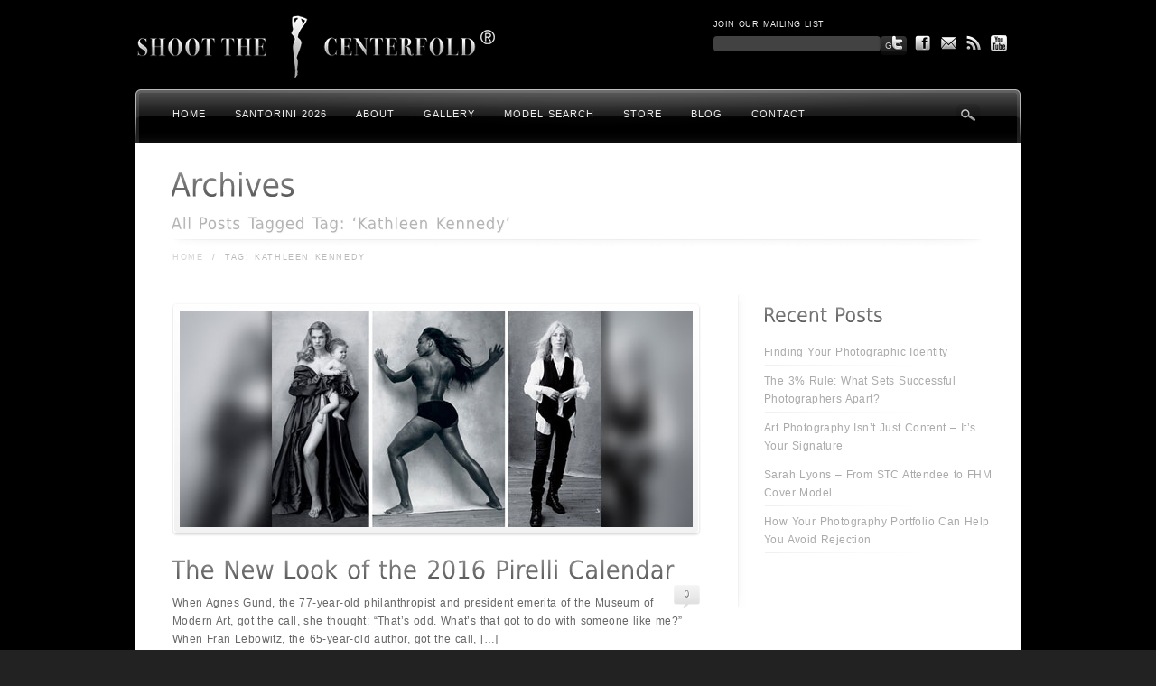

--- FILE ---
content_type: text/html; charset=UTF-8
request_url: https://shootthecenterfold.com/tag/kathleen-kennedy/
body_size: 8163
content:
<!DOCTYPE html PUBLIC "-//W3C//DTD XHTML 1.0 Strict//EN" "http://www.w3.org/TR/xhtml1/DTD/xhtml1-strict.dtd">
<html xmlns="http://www.w3.org/1999/xhtml" lang="en-US">
<head profile="http://gmpg.org/xfn/11">
<meta http-equiv="Content-Type" content="text/html; charset=UTF-8" />

<title>Kathleen Kennedy &laquo;  Shoot The Centerfold®</title>



<link rel="stylesheet" href="https://shootthecenterfold.com/wp-content/themes/awake/lib/scripts/prettyPhoto/css/prettyPhoto.css" type="text/css" media="screen"/>
<link rel="stylesheet" href="https://shootthecenterfold.com/wp-content/themes/awake/style.css" type="text/css" media="screen" />
<link rel="stylesheet" type="text/css" media="all" href="https://shootthecenterfold.com/wp-content/themes/awake/styles/black_glass_mosaic.css" />

<link rel="shortcut icon" href="https://shootthecenterfold.com/wp-content/uploads/2010/09/favicon4.ico" />


<!-- <link rel="stylesheet" href="https://shootthecenterfold.com/wp-content/themes/awake/lib/counter/css/countdown.css" type="text/css" media="screen"/> -->
<!-- <script type="text/javascript" src="https://ajax.googleapis.com/ajax/libs/jquery/1.5.1/jquery.min.js"></script> -->
<!-- <script type="text/javascript" src="/lib/counter/js/jquery.backgroundPosition-1.21.js"></script>
<script type="text/javascript" src="/lib/counter/js/jquery.livingElements-0.2.js"></script>
<script type="text/javascript" src="/lib/counter/js/jquery.countdown.js"></script>
<script type="text/javascript" src="/lib/counter/js/effect-ini.js"></script> -->

<script type="text/javascript">
/* <![CDATA[ */
document.write('<style type="text/css">h1,h2,h3,h4,h5,#blurb,#site_name,#intro_blurb_title,#call_to_action,.light_gradient.dropcap1,.widgettitle,.dropcap2,.dark_gradient,{}.noscript{display:none;}.bg_hover{background:none;}</style>');
/* ]]> */
</script>

<link rel="alternate" type="application/rss+xml" title="Shoot The Centerfold® RSS Feed" href="https://shootthecenterfold.com/feed/" />
<link rel="alternate" type="application/atom+xml" title="Shoot The Centerfold® Atom Feed" href="https://shootthecenterfold.com/feed/atom/" />
<link rel="pingback" href="https://shootthecenterfold.com/xmlrpc.php" />

<meta name="shared_path" content="https://shootthecenterfold.com/wp-content/themes/awake/styles/_shared" />
<meta name="variation_path" content="https://shootthecenterfold.com/wp-content/themes/awake/styles/black_glass_mosaic" />
<meta name="disable_cufon" content="" />
<meta name="slider_speed" content="4000" />
<meta name="slider_disable" content="true" />
<meta name="slider_type" content="fading" />

<meta name='robots' content='max-image-preview:large' />
<link rel='dns-prefetch' href='//s.w.org' />
<link rel="alternate" type="application/rss+xml" title="Shoot The Centerfold® &raquo; Kathleen Kennedy Tag Feed" href="https://shootthecenterfold.com/tag/kathleen-kennedy/feed/" />
<script type="text/javascript">
window._wpemojiSettings = {"baseUrl":"https:\/\/s.w.org\/images\/core\/emoji\/14.0.0\/72x72\/","ext":".png","svgUrl":"https:\/\/s.w.org\/images\/core\/emoji\/14.0.0\/svg\/","svgExt":".svg","source":{"concatemoji":"https:\/\/shootthecenterfold.com\/wp-includes\/js\/wp-emoji-release.min.js?ver=6.0.11"}};
/*! This file is auto-generated */
!function(e,a,t){var n,r,o,i=a.createElement("canvas"),p=i.getContext&&i.getContext("2d");function s(e,t){var a=String.fromCharCode,e=(p.clearRect(0,0,i.width,i.height),p.fillText(a.apply(this,e),0,0),i.toDataURL());return p.clearRect(0,0,i.width,i.height),p.fillText(a.apply(this,t),0,0),e===i.toDataURL()}function c(e){var t=a.createElement("script");t.src=e,t.defer=t.type="text/javascript",a.getElementsByTagName("head")[0].appendChild(t)}for(o=Array("flag","emoji"),t.supports={everything:!0,everythingExceptFlag:!0},r=0;r<o.length;r++)t.supports[o[r]]=function(e){if(!p||!p.fillText)return!1;switch(p.textBaseline="top",p.font="600 32px Arial",e){case"flag":return s([127987,65039,8205,9895,65039],[127987,65039,8203,9895,65039])?!1:!s([55356,56826,55356,56819],[55356,56826,8203,55356,56819])&&!s([55356,57332,56128,56423,56128,56418,56128,56421,56128,56430,56128,56423,56128,56447],[55356,57332,8203,56128,56423,8203,56128,56418,8203,56128,56421,8203,56128,56430,8203,56128,56423,8203,56128,56447]);case"emoji":return!s([129777,127995,8205,129778,127999],[129777,127995,8203,129778,127999])}return!1}(o[r]),t.supports.everything=t.supports.everything&&t.supports[o[r]],"flag"!==o[r]&&(t.supports.everythingExceptFlag=t.supports.everythingExceptFlag&&t.supports[o[r]]);t.supports.everythingExceptFlag=t.supports.everythingExceptFlag&&!t.supports.flag,t.DOMReady=!1,t.readyCallback=function(){t.DOMReady=!0},t.supports.everything||(n=function(){t.readyCallback()},a.addEventListener?(a.addEventListener("DOMContentLoaded",n,!1),e.addEventListener("load",n,!1)):(e.attachEvent("onload",n),a.attachEvent("onreadystatechange",function(){"complete"===a.readyState&&t.readyCallback()})),(e=t.source||{}).concatemoji?c(e.concatemoji):e.wpemoji&&e.twemoji&&(c(e.twemoji),c(e.wpemoji)))}(window,document,window._wpemojiSettings);
</script>
<style type="text/css">
img.wp-smiley,
img.emoji {
	display: inline !important;
	border: none !important;
	box-shadow: none !important;
	height: 1em !important;
	width: 1em !important;
	margin: 0 0.07em !important;
	vertical-align: -0.1em !important;
	background: none !important;
	padding: 0 !important;
}
</style>
	<link rel='stylesheet' id='wp-block-library-css'  href='https://shootthecenterfold.com/wp-includes/css/dist/block-library/style.min.css?ver=6.0.11' type='text/css' media='all' />
<style id='global-styles-inline-css' type='text/css'>
body{--wp--preset--color--black: #000000;--wp--preset--color--cyan-bluish-gray: #abb8c3;--wp--preset--color--white: #ffffff;--wp--preset--color--pale-pink: #f78da7;--wp--preset--color--vivid-red: #cf2e2e;--wp--preset--color--luminous-vivid-orange: #ff6900;--wp--preset--color--luminous-vivid-amber: #fcb900;--wp--preset--color--light-green-cyan: #7bdcb5;--wp--preset--color--vivid-green-cyan: #00d084;--wp--preset--color--pale-cyan-blue: #8ed1fc;--wp--preset--color--vivid-cyan-blue: #0693e3;--wp--preset--color--vivid-purple: #9b51e0;--wp--preset--gradient--vivid-cyan-blue-to-vivid-purple: linear-gradient(135deg,rgba(6,147,227,1) 0%,rgb(155,81,224) 100%);--wp--preset--gradient--light-green-cyan-to-vivid-green-cyan: linear-gradient(135deg,rgb(122,220,180) 0%,rgb(0,208,130) 100%);--wp--preset--gradient--luminous-vivid-amber-to-luminous-vivid-orange: linear-gradient(135deg,rgba(252,185,0,1) 0%,rgba(255,105,0,1) 100%);--wp--preset--gradient--luminous-vivid-orange-to-vivid-red: linear-gradient(135deg,rgba(255,105,0,1) 0%,rgb(207,46,46) 100%);--wp--preset--gradient--very-light-gray-to-cyan-bluish-gray: linear-gradient(135deg,rgb(238,238,238) 0%,rgb(169,184,195) 100%);--wp--preset--gradient--cool-to-warm-spectrum: linear-gradient(135deg,rgb(74,234,220) 0%,rgb(151,120,209) 20%,rgb(207,42,186) 40%,rgb(238,44,130) 60%,rgb(251,105,98) 80%,rgb(254,248,76) 100%);--wp--preset--gradient--blush-light-purple: linear-gradient(135deg,rgb(255,206,236) 0%,rgb(152,150,240) 100%);--wp--preset--gradient--blush-bordeaux: linear-gradient(135deg,rgb(254,205,165) 0%,rgb(254,45,45) 50%,rgb(107,0,62) 100%);--wp--preset--gradient--luminous-dusk: linear-gradient(135deg,rgb(255,203,112) 0%,rgb(199,81,192) 50%,rgb(65,88,208) 100%);--wp--preset--gradient--pale-ocean: linear-gradient(135deg,rgb(255,245,203) 0%,rgb(182,227,212) 50%,rgb(51,167,181) 100%);--wp--preset--gradient--electric-grass: linear-gradient(135deg,rgb(202,248,128) 0%,rgb(113,206,126) 100%);--wp--preset--gradient--midnight: linear-gradient(135deg,rgb(2,3,129) 0%,rgb(40,116,252) 100%);--wp--preset--duotone--dark-grayscale: url('#wp-duotone-dark-grayscale');--wp--preset--duotone--grayscale: url('#wp-duotone-grayscale');--wp--preset--duotone--purple-yellow: url('#wp-duotone-purple-yellow');--wp--preset--duotone--blue-red: url('#wp-duotone-blue-red');--wp--preset--duotone--midnight: url('#wp-duotone-midnight');--wp--preset--duotone--magenta-yellow: url('#wp-duotone-magenta-yellow');--wp--preset--duotone--purple-green: url('#wp-duotone-purple-green');--wp--preset--duotone--blue-orange: url('#wp-duotone-blue-orange');--wp--preset--font-size--small: 13px;--wp--preset--font-size--medium: 20px;--wp--preset--font-size--large: 36px;--wp--preset--font-size--x-large: 42px;}.has-black-color{color: var(--wp--preset--color--black) !important;}.has-cyan-bluish-gray-color{color: var(--wp--preset--color--cyan-bluish-gray) !important;}.has-white-color{color: var(--wp--preset--color--white) !important;}.has-pale-pink-color{color: var(--wp--preset--color--pale-pink) !important;}.has-vivid-red-color{color: var(--wp--preset--color--vivid-red) !important;}.has-luminous-vivid-orange-color{color: var(--wp--preset--color--luminous-vivid-orange) !important;}.has-luminous-vivid-amber-color{color: var(--wp--preset--color--luminous-vivid-amber) !important;}.has-light-green-cyan-color{color: var(--wp--preset--color--light-green-cyan) !important;}.has-vivid-green-cyan-color{color: var(--wp--preset--color--vivid-green-cyan) !important;}.has-pale-cyan-blue-color{color: var(--wp--preset--color--pale-cyan-blue) !important;}.has-vivid-cyan-blue-color{color: var(--wp--preset--color--vivid-cyan-blue) !important;}.has-vivid-purple-color{color: var(--wp--preset--color--vivid-purple) !important;}.has-black-background-color{background-color: var(--wp--preset--color--black) !important;}.has-cyan-bluish-gray-background-color{background-color: var(--wp--preset--color--cyan-bluish-gray) !important;}.has-white-background-color{background-color: var(--wp--preset--color--white) !important;}.has-pale-pink-background-color{background-color: var(--wp--preset--color--pale-pink) !important;}.has-vivid-red-background-color{background-color: var(--wp--preset--color--vivid-red) !important;}.has-luminous-vivid-orange-background-color{background-color: var(--wp--preset--color--luminous-vivid-orange) !important;}.has-luminous-vivid-amber-background-color{background-color: var(--wp--preset--color--luminous-vivid-amber) !important;}.has-light-green-cyan-background-color{background-color: var(--wp--preset--color--light-green-cyan) !important;}.has-vivid-green-cyan-background-color{background-color: var(--wp--preset--color--vivid-green-cyan) !important;}.has-pale-cyan-blue-background-color{background-color: var(--wp--preset--color--pale-cyan-blue) !important;}.has-vivid-cyan-blue-background-color{background-color: var(--wp--preset--color--vivid-cyan-blue) !important;}.has-vivid-purple-background-color{background-color: var(--wp--preset--color--vivid-purple) !important;}.has-black-border-color{border-color: var(--wp--preset--color--black) !important;}.has-cyan-bluish-gray-border-color{border-color: var(--wp--preset--color--cyan-bluish-gray) !important;}.has-white-border-color{border-color: var(--wp--preset--color--white) !important;}.has-pale-pink-border-color{border-color: var(--wp--preset--color--pale-pink) !important;}.has-vivid-red-border-color{border-color: var(--wp--preset--color--vivid-red) !important;}.has-luminous-vivid-orange-border-color{border-color: var(--wp--preset--color--luminous-vivid-orange) !important;}.has-luminous-vivid-amber-border-color{border-color: var(--wp--preset--color--luminous-vivid-amber) !important;}.has-light-green-cyan-border-color{border-color: var(--wp--preset--color--light-green-cyan) !important;}.has-vivid-green-cyan-border-color{border-color: var(--wp--preset--color--vivid-green-cyan) !important;}.has-pale-cyan-blue-border-color{border-color: var(--wp--preset--color--pale-cyan-blue) !important;}.has-vivid-cyan-blue-border-color{border-color: var(--wp--preset--color--vivid-cyan-blue) !important;}.has-vivid-purple-border-color{border-color: var(--wp--preset--color--vivid-purple) !important;}.has-vivid-cyan-blue-to-vivid-purple-gradient-background{background: var(--wp--preset--gradient--vivid-cyan-blue-to-vivid-purple) !important;}.has-light-green-cyan-to-vivid-green-cyan-gradient-background{background: var(--wp--preset--gradient--light-green-cyan-to-vivid-green-cyan) !important;}.has-luminous-vivid-amber-to-luminous-vivid-orange-gradient-background{background: var(--wp--preset--gradient--luminous-vivid-amber-to-luminous-vivid-orange) !important;}.has-luminous-vivid-orange-to-vivid-red-gradient-background{background: var(--wp--preset--gradient--luminous-vivid-orange-to-vivid-red) !important;}.has-very-light-gray-to-cyan-bluish-gray-gradient-background{background: var(--wp--preset--gradient--very-light-gray-to-cyan-bluish-gray) !important;}.has-cool-to-warm-spectrum-gradient-background{background: var(--wp--preset--gradient--cool-to-warm-spectrum) !important;}.has-blush-light-purple-gradient-background{background: var(--wp--preset--gradient--blush-light-purple) !important;}.has-blush-bordeaux-gradient-background{background: var(--wp--preset--gradient--blush-bordeaux) !important;}.has-luminous-dusk-gradient-background{background: var(--wp--preset--gradient--luminous-dusk) !important;}.has-pale-ocean-gradient-background{background: var(--wp--preset--gradient--pale-ocean) !important;}.has-electric-grass-gradient-background{background: var(--wp--preset--gradient--electric-grass) !important;}.has-midnight-gradient-background{background: var(--wp--preset--gradient--midnight) !important;}.has-small-font-size{font-size: var(--wp--preset--font-size--small) !important;}.has-medium-font-size{font-size: var(--wp--preset--font-size--medium) !important;}.has-large-font-size{font-size: var(--wp--preset--font-size--large) !important;}.has-x-large-font-size{font-size: var(--wp--preset--font-size--x-large) !important;}
</style>
<link rel='stylesheet' id='woocommerce-layout-css'  href='//shootthecenterfold.com/wp-content/plugins/woocommerce/assets/css/woocommerce-layout.css?ver=2.6.13' type='text/css' media='all' />
<link rel='stylesheet' id='woocommerce-smallscreen-css'  href='//shootthecenterfold.com/wp-content/plugins/woocommerce/assets/css/woocommerce-smallscreen.css?ver=2.6.13' type='text/css' media='only screen and (max-width: 768px)' />
<link rel='stylesheet' id='woocommerce-general-css'  href='//shootthecenterfold.com/wp-content/plugins/woocommerce/assets/css/woocommerce.css?ver=2.6.13' type='text/css' media='all' />
<script type='text/javascript' src='https://shootthecenterfold.com/wp-includes/js/swfobject.js?ver=2.2-20120417' id='swfobject-js'></script>
<script type='text/javascript' src='https://shootthecenterfold.com/wp-content/themes/awake/lib/scripts/froogaloop2.min.js?ver=6.0.11' id='froogaloop2-js'></script>
<script type='text/javascript' src='https://ajax.googleapis.com/ajax/libs/jquery/1.12.4/jquery.min.js?ver=6.0.11' id='jquery-js'></script>
<script type='text/javascript' src='https://shootthecenterfold.com/wp-includes/js/jquery/jquery-migrate.min.js?ver=3.3.2' id='jquery-migrate-js'></script>
<script type='text/javascript' src='https://ajax.googleapis.com/ajax/libs/jqueryui/1.10.3/jquery-ui.min.js?ver=6.0.11' id='jquery-ui-core-js'></script>
<script type='text/javascript' src='https://cdnjs.cloudflare.com/ajax/libs/jquery-tools/1.2.7/jquery.tools.min.js?ver=6.0.11' id='jquery-tools-js'></script>
<script type='text/javascript' src='https://shootthecenterfold.com/wp-content/themes/awake/lib/counter/js/jquery.backgroundPosition-1.21.js?ver=6.0.11' id='backgroundPosition-js'></script>
<script type='text/javascript' src='https://shootthecenterfold.com/wp-content/themes/awake/lib/counter/js/jquery.livingElements-0.2.packed.js?ver=6.0.11' id='living-elements-js'></script>
<script type='text/javascript' src='https://shootthecenterfold.com/wp-content/themes/awake/lib/counter/js/jquery.countdown.js?ver=6.0.11' id='countdown-js'></script>
<script type='text/javascript' src='https://shootthecenterfold.com/wp-content/themes/awake/lib/counter/js/effect-ini.js?ver=6.0.11' id='effect-ini-js'></script>
<script type='text/javascript' src='https://shootthecenterfold.com/wp-content/themes/awake/lib/scripts/jquery.easing.js?ver=6.0.11' id='jquery-easing-js'></script>
<script type='text/javascript' src='https://shootthecenterfold.com/wp-content/themes/awake/lib/scripts/image-load.js?ver=1.3' id='image-load-js'></script>
<script type='text/javascript' src='https://shootthecenterfold.com/wp-content/themes/awake/lib/scripts/cufon-yui.js?ver=6.0.11' id='cufon-yui-js'></script>
<script type='text/javascript' src='https://shootthecenterfold.com/wp-content/themes/awake/lib/scripts/DejaVu_Sans_Condensed_400.font.js?ver=6.0.11' id='colaborate-js'></script>
<script type='text/javascript' src='https://shootthecenterfold.com/wp-content/themes/awake/lib/scripts/prettyPhoto/js/jquery.prettyPhoto.js?ver=6.0.11' id='prettyPhoto-js'></script>
<script type='text/javascript' src='https://shootthecenterfold.com/wp-content/themes/awake/lib/scripts/custom.js?ver=6.0.11' id='custom-js-js'></script>
<link rel="https://api.w.org/" href="https://shootthecenterfold.com/wp-json/" /><link rel="alternate" type="application/json" href="https://shootthecenterfold.com/wp-json/wp/v2/tags/373" /><link rel="EditURI" type="application/rsd+xml" title="RSD" href="https://shootthecenterfold.com/xmlrpc.php?rsd" />
<link rel="wlwmanifest" type="application/wlwmanifest+xml" href="https://shootthecenterfold.com/wp-includes/wlwmanifest.xml" /> 
<meta name="generator" content="WordPress 6.0.11" />
<meta name="generator" content="WooCommerce 2.6.13" />
<style type="text/css">
	.addw2p {
		list-style-type: none;
		list-style-image: none;
	}
</style>
<!-- Vipers Video Quicktags v6.6.0 | http://www.viper007bond.com/wordpress-plugins/vipers-video-quicktags/ -->
<style type="text/css">
.vvqbox { display: block; max-width: 100%; visibility: visible !important; margin: 10px auto; } .vvqbox img { max-width: 100%; height: 100%; } .vvqbox object { max-width: 100%; } 
</style>
<script type="text/javascript">
// <![CDATA[
	var vvqflashvars = {};
	var vvqparams = { wmode: "opaque", allowfullscreen: "true", allowscriptaccess: "always" };
	var vvqattributes = {};
	var vvqexpressinstall = "https://shootthecenterfold.com/wp-content/plugins/vipers-video-quicktags/resources/expressinstall.swf";
// ]]>
</script>
 <script type="text/javascript">
/* <![CDATA[ */
	var vvqflashvars = {};
	var vvqparams = { wmode: "opaque", allowfullscreen: "true", allowscriptacess: "always" };
	var vvqattributes = {};
	var vvqexpressinstall = "https://shootthecenterfold.com/wp-content/themes/awake/lib/scripts/expressinstall.swf";
/* ]]> */
</script>



<!--[if IE 8]>
	<link rel="stylesheet" href="https://shootthecenterfold.com/wp-content/themes/awake/styles/_shared/ie8.css" type="text/css" media="screen" />
<![endif]-->

<!--[if IE 7]>
	<link rel="stylesheet" href="https://shootthecenterfold.com/wp-content/themes/awake/styles/_shared/ie7.css" type="text/css" media="screen" />
<![endif]-->



</head>

<body>

<div class="body_background">
<div id="header">
	<div class="inner">

					<div id="logo">
									<a href="https://shootthecenterfold.com"><img alt="" src="https://shootthecenterfold.com/wp-content/uploads/2013/03/logo1.png" /></a>			</div>


			<div id="list-header" style="font-size:9px;color:#fff;margin-left:600px;padding-top:17px;color:#efefef;margin-bottom:-10px;border-radius:none;">
				 				JOIN OUR MAILING LIST
			<form action="https://shootthecenterfold.com/the-new-look-of-the-2016-pirelli-calendar/?signed=1" id="ns_widget_mailchimp_form-4" method="post" style="margin-top:3px;">
				<input type="hidden" name="ns_mc_number"  value="3">
                <input style="color:#fff;padding:8px;height:1px;background-color:#424242;border:none;background-image:none;float:left" type="text" name="ns_widget_mailchimp_email">
				<input class="button_1" type="submit" name="Join now!" value="Go" style="font-size:10px;padding:5px;opacity: 1; float:left; margin:0px;"></form></div>

			

		
		<div id="social_header" style="top:35px;"><div class="social_header_background"><div class="fade_hover"><a class="target_blank" href="http://twitter.com/thecenterfold"><img alt="" class="unitPng" src="https://shootthecenterfold.com/wp-content/themes/awake/styles/black_glass_mosaic/header_sociables_twitter.png" height="22px" width="24px" /></a></div><div class="fade_hover"><a class="target_blank" href="http://www.facebook.com/shootthecenterfold"><img alt="" class="unitPng" src="https://shootthecenterfold.com/wp-content/themes/awake/styles/black_glass_mosaic/header_sociables_facebook.png" height="22px" width="24px" /></a></div><div class="fade_hover"><a href="#" rel="moc/dlofretnecehttoohs//ofni" class="email"><img alt="" class="unitPng" src="https://shootthecenterfold.com/wp-content/themes/awake/styles/black_glass_mosaic/header_sociables_email.png" height="22" width="24" /></a></div><div class="fade_hover"><a href=" https://shootthecenterfold.com/feed/"><img alt="" class="unitPng" src="https://shootthecenterfold.com/wp-content/themes/awake/styles/black_glass_mosaic/header_sociables_rss.png" height="22px" width="24px" /></a></div><div class="fade_hover"><a class="target_blank" href="http://www.youtube.com/shootthecenterfold"><img alt="" class="unitPng" src="https://shootthecenterfold.com/wp-content/uploads/2011/01/header_sociables_youtube2.png" height="22px" width="24px" /></a></div></div></div>
		
		<div id="main_navigation" class="jqueryslidemenu unitPng"><ul id="menu-main" class=""><li id="menu-item-407" class="menu-item menu-item-type-custom menu-item-object-custom menu-item-home menu-item-407"><a href="http://shootthecenterfold.com/">Home</a></li>
<li id="menu-item-52972" class="menu-item menu-item-type-post_type menu-item-object-page menu-item-52972"><a href="https://shootthecenterfold.com/shoot-the-centerfold-santorini-seminar-workshop-april-6-10-2026/">Santorini 2026</a></li>
<li id="menu-item-405" class="menu-item menu-item-type-post_type menu-item-object-page menu-item-405"><a href="https://shootthecenterfold.com/about/">About</a></li>
<li id="menu-item-5015" class="menu-item menu-item-type-custom menu-item-object-custom menu-item-has-children menu-item-5015"><a href="#">Gallery</a>
<ul class="sub-menu">
	<li id="menu-item-52221" class="menu-item menu-item-type-post_type menu-item-object-page menu-item-52221"><a href="https://shootthecenterfold.com/51947-2/">This Was STC Santorini 2023</a></li>
	<li id="menu-item-51056" class="menu-item menu-item-type-post_type menu-item-object-page menu-item-51056"><a href="https://shootthecenterfold.com/stc-miami-2021-event-summary-and-maxim-publishing/">This Was STC Miami 2021</a></li>
	<li id="menu-item-48635" class="menu-item menu-item-type-post_type menu-item-object-page menu-item-48635"><a href="https://shootthecenterfold.com/stc-santorini-2018-seminar-summary/">This Was STC Santorini 2018</a></li>
	<li id="menu-item-42483" class="menu-item menu-item-type-post_type menu-item-object-page menu-item-42483"><a href="https://shootthecenterfold.com/this-was-stc-2016-summary/">This Was STC Miami 2016</a></li>
	<li id="menu-item-42484" class="menu-item menu-item-type-post_type menu-item-object-page menu-item-42484"><a href="https://shootthecenterfold.com/we-would-like-to-thank-you-for-the-perfect-santorini-seminar/">This Was STC Santorini 2015</a></li>
	<li id="menu-item-42485" class="menu-item menu-item-type-post_type menu-item-object-page menu-item-42485"><a href="https://shootthecenterfold.com/we-would-like-to-thank-you-for-the-perfect-miami-seminar/">This Was STC Miami 2015 &#8211; Temple House</a></li>
	<li id="menu-item-42486" class="menu-item menu-item-type-post_type menu-item-object-page menu-item-42486"><a href="https://shootthecenterfold.com/stc-miami-2014-behind-the-scenes/">This Was STC Miami 2014</a></li>
	<li id="menu-item-42488" class="menu-item menu-item-type-post_type menu-item-object-page menu-item-42488"><a href="https://shootthecenterfold.com/we-would-like-to-thank-you-for-the-perfect-seminar/">This Was STC L.A. 2013</a></li>
	<li id="menu-item-42490" class="menu-item menu-item-type-post_type menu-item-object-page menu-item-42490"><a href="https://shootthecenterfold.com/register-eleuthera-bahamas-may-25-26-2013/">This Was STC Bahamas 2013</a></li>
	<li id="menu-item-49252" class="menu-item menu-item-type-post_type menu-item-object-page menu-item-49252"><a href="https://shootthecenterfold.com/sexy-behind-the-scenes-video-and-images-stc-oct-13-14-2012-seminar-workshop/">This Was Miami &#8211; STC Oct 13-14, 2012 Seminar / Workshop</a></li>
	<li id="menu-item-42491" class="menu-item menu-item-type-post_type menu-item-object-page menu-item-42491"><a href="https://shootthecenterfold.com/pre-register-for-miami/">This Was STC Miami 2012</a></li>
	<li id="menu-item-3095" class="menu-item menu-item-type-post_type menu-item-object-page menu-item-3095"><a href="https://shootthecenterfold.com/stc-red-carpet-june-4th-2011/">This Was STC Vegas 2011 &#8211; 2</a></li>
	<li id="menu-item-2970" class="menu-item menu-item-type-post_type menu-item-object-page menu-item-2970"><a href="https://shootthecenterfold.com/las-vegas-june-4th-5th/">This Was STC Vegas 2011 &#8211; 1</a></li>
	<li id="menu-item-2963" class="menu-item menu-item-type-post_type menu-item-object-page menu-item-2963"><a href="https://shootthecenterfold.com/hardrock/">This Was Miami 2011</a></li>
</ul>
</li>
<li id="menu-item-2763" class="menu-item menu-item-type-post_type menu-item-object-page menu-item-2763"><a href="https://shootthecenterfold.com/model-search-2/">Model Search</a></li>
<li id="menu-item-8058" class="menu-item menu-item-type-post_type menu-item-object-page menu-item-8058"><a href="https://shootthecenterfold.com/store/">Store</a></li>
<li id="menu-item-404" class="menu-item menu-item-type-post_type menu-item-object-page menu-item-404"><a href="https://shootthecenterfold.com/blog/">Blog</a></li>
<li id="menu-item-403" class="menu-item menu-item-type-post_type menu-item-object-page menu-item-403"><a href="https://shootthecenterfold.com/contact/">Contact</a></li>
</ul></div>
	<div id="menu_search"></div>

	<!-- tooltip element -->
	<div class="tool_tip search_tooltip">

		<form method="get" action="https://shootthecenterfold.com/">
		<p><input type="text" size="20" class="tooltip_search_field" name="s" id="s" value="Search.." onfocus="if(this.value == 'Search..') {this.value = '';}" onblur="if (this.value == '') {this.value = 'Search..';}" /></p>
		<p><input type="submit" value="Search" class="tooltip_search_button" /></p>
		</form>
	</div>

	</div><!-- inner -->
</div><!-- header -->


<div id="body_block" class="right_sidebar minimal black_glass_mosaic">
	
	
	<div id="intro_blurb">
		<div class="inner">
			<h1>Archives</h1>
				<div id="blurb">
																			All Posts Tagged Tag: &lsquo;Kathleen Kennedy&rsquo;
													
			</div>
		</div>
	</div><!-- intro_blurb -->
	<div class="clearboth"></div>

<div id="body_block_background">
<div class="inner">

<p class="breadcrumb"><a href="https://shootthecenterfold.com">Home</a><span class="breadarrow"> / </span><span class='current_crumb'>Tag: Kathleen Kennedy </span></p>
	<div id="main">
		<div class="content">
		


	<div class="post-37899 post type-post status-publish format-standard hentry category-photography tag-adriana-lima tag-amy-schumer tag-carmen-kass tag-celebrity tag-christy-turlington tag-fashion tag-gisele-bundchen tag-glamour tag-jarmo-pohjaniemi tag-karen-elson tag-kate-moss tag-kathleen-kennedy tag-lara-stone-and-joan-smalls tag-lighting tag-mario-sorrenti tag-mario-testino tag-nadja-auermann tag-naomi-campbell tag-natalia-vodianova tag-new-york tag-nude tag-patti-smith tag-photography tag-pirelli tag-pirelli-calendar tag-playboy tag-publishing tag-roberto-maroni tag-serena-williams tag-shirin-neshat tag-tavi-gevinson tag-victorias-secret" id="post-37899">
		<div class="blog_module">

			
		
					
			<div class="img_loader blog_post_image">
				<a class="load_img" title="The New Look of the 2016 Pirelli Calendar" href="https://shootthecenterfold.com/the-new-look-of-the-2016-pirelli-calendar/">
					<span class="rm_img noscript"><img class="framed fade_hover" src="https://shootthecenterfold.com/wp-content/uploads/2015/11/The-New-Look-of-the-2016-Pirelli-Calendar-sm.jpg" height="240" width="568"  alt="" /></span>
				</a>
			</div>
			
		
			<h2 class="blog_header">
				<a href="https://shootthecenterfold.com/the-new-look-of-the-2016-pirelli-calendar/" rel="bookmark" title="Permanent Link: The New Look of the 2016 Pirelli Calendar">The New Look of the 2016 Pirelli Calendar</a>
				<span class="comment_bubble"><a href="https://shootthecenterfold.com/the-new-look-of-the-2016-pirelli-calendar/#respond">0</a></span>
			</h2>		

			<div class="entry">
				<p>When Agnes Gund, the 77-year-old philanthropist and president emerita of the Museum of Modern Art, got the call, she thought: “That’s odd. What’s that got to do with someone like me?” When Fran Lebowitz, the 65-year-old author, got the call, [&hellip;]</p>
<a class="fancy_link read_more_link" href="https://shootthecenterfold.com/the-new-look-of-the-2016-pirelli-calendar/">Read More</a>
							</div>

			<div class="blog_meta">
								Posted on: <a href="https://shootthecenterfold.com/2015/11/">11-30-2015</a><br />
				Posted in: <a href="https://shootthecenterfold.com/category/photography/" rel="category tag">Photography</a>			</div>

		</div><!-- blog_module -->
	</div><!-- post -->
	
	


	</div><!-- content -->
</div><!-- main -->

<div id="sidebar">
	<div class="content">
		
		<div id="recent-posts-2" class="widget widget_recent_entries">
		<h3 class="widgettitle">Recent Posts</h3>
		<ul>
											<li>
					<a href="https://shootthecenterfold.com/finding-your-photographic-identity/">Finding Your Photographic Identity</a>
									</li>
											<li>
					<a href="https://shootthecenterfold.com/the-3-rule-what-sets-successful-photographers-apart/">The 3% Rule: What Sets Successful Photographers Apart?</a>
									</li>
											<li>
					<a href="https://shootthecenterfold.com/art-photography-isnt-just-content-its-your-signature/">Art Photography Isn&#8217;t Just Content &#8211; It&#8217;s Your Signature</a>
									</li>
											<li>
					<a href="https://shootthecenterfold.com/sarah-lyons-from-stc-attendee-to-fhm-cover-model/">Sarah Lyons &#8211; From STC Attendee to FHM Cover Model</a>
									</li>
											<li>
					<a href="https://shootthecenterfold.com/how-your-photography-portfolio-can-help-you-avoid-rejection/">How Your Photography Portfolio Can Help You Avoid Rejection</a>
									</li>
					</ul>

		</div>	</div><!-- content -->
	<div id="sidebar_bottom"></div>
</div><!-- sidebar -->
<div class="clearboth"></div>
</div><!-- inner -->

<div id="footer_teaser_text">
	<div class="inner">
		<div id="footer_blurb">Every photographer has a story to tell …</div>
	</div><!-- inner -->
</div>

	</div><!-- body_block_background -->							
</div><!-- body_block -->

<div id="footer">
	<div class="footer_background">
		
		
	</div><!-- background -->
</div><!-- footer -->

<div id="sub_footer">
	<div class="inner">
		<div class="one_half"><a href="http://shootthecenterfold.com/">&copy; 2011-2026 Shoot The Centerfold. All Rights Reserved</a></div>			
			<div class="one_half last" style="text-align:right;">
				<div id="footer_nav">
										<ul>
						<li class="page_item page-item-429"><a href="https://shootthecenterfold.com/privacy-policy/">Privacy Policy</a></li>
<li class="page_item page-item-435"><a href="https://shootthecenterfold.com/customer-support/">Customer Support</a></li>
<li class="page_item page-item-444"><a href="https://shootthecenterfold.com/ordering-details-faq/">Ordering Details FAQ</a></li>
<li class="page_item page-item-447"><a href="https://shootthecenterfold.com/payment-methods/">Payment Methods</a></li>
<li class="page_item page-item-450"><a href="https://shootthecenterfold.com/return-policy-faq/">Return Policy FAQ</a></li>
<li class="page_item page-item-453"><a href="https://shootthecenterfold.com/shoot-the-centerfold-license-agreement/">License Agreement</a></li>
					</ul>
									</div>
			</div>											

<div class="clearboth"></div>
	
	</div><!-- inner -->							
</div><!-- sub_footer -->

<script type='text/javascript' id='wc-add-to-cart-js-extra'>
/* <![CDATA[ */
var wc_add_to_cart_params = {"ajax_url":"\/wp-admin\/admin-ajax.php","wc_ajax_url":"\/tag\/kathleen-kennedy\/?wc-ajax=%%endpoint%%","i18n_view_cart":"View Cart","cart_url":"https:\/\/shootthecenterfold.com\/store\/cart\/","is_cart":"","cart_redirect_after_add":"no"};
/* ]]> */
</script>
<script type='text/javascript' src='//shootthecenterfold.com/wp-content/plugins/woocommerce/assets/js/frontend/add-to-cart.min.js?ver=2.6.13' id='wc-add-to-cart-js'></script>
<script type='text/javascript' src='//shootthecenterfold.com/wp-content/plugins/woocommerce/assets/js/jquery-blockui/jquery.blockUI.min.js?ver=2.70' id='jquery-blockui-js'></script>
<script type='text/javascript' id='woocommerce-js-extra'>
/* <![CDATA[ */
var woocommerce_params = {"ajax_url":"\/wp-admin\/admin-ajax.php","wc_ajax_url":"\/tag\/kathleen-kennedy\/?wc-ajax=%%endpoint%%"};
/* ]]> */
</script>
<script type='text/javascript' src='//shootthecenterfold.com/wp-content/plugins/woocommerce/assets/js/frontend/woocommerce.min.js?ver=2.6.13' id='woocommerce-js'></script>
<script type='text/javascript' src='//shootthecenterfold.com/wp-content/plugins/woocommerce/assets/js/jquery-cookie/jquery.cookie.min.js?ver=1.4.1' id='jquery-cookie-js'></script>
<script type='text/javascript' id='wc-cart-fragments-js-extra'>
/* <![CDATA[ */
var wc_cart_fragments_params = {"ajax_url":"\/wp-admin\/admin-ajax.php","wc_ajax_url":"\/tag\/kathleen-kennedy\/?wc-ajax=%%endpoint%%","fragment_name":"wc_fragments"};
/* ]]> */
</script>
<script type='text/javascript' src='//shootthecenterfold.com/wp-content/plugins/woocommerce/assets/js/frontend/cart-fragments.min.js?ver=2.6.13' id='wc-cart-fragments-js'></script>
<script type='text/javascript' src='https://shootthecenterfold.com/wp-content/themes/awake/lib/scripts/galleria/galleria.js' id='galleria-js'></script>
<script type='text/javascript' src='https://shootthecenterfold.com/wp-content/themes/awake/lib/scripts/galleria/themes/classic/galleria.classic.js' id='galleria-classic-js'></script>

<script type="text/javascript">Cufon.now();</script>

</div><!-- body_background -->
<script type="text/javascript">

  var _gaq = _gaq || [];
  _gaq.push(['_setAccount', 'UA-26805168-1']);
  _gaq.push(['_trackPageview']);

  (function() {
    var ga = document.createElement('script'); ga.type = 'text/javascript'; ga.async = true;
    ga.src = ('https:' == document.location.protocol ? 'https://ssl' : 'http://www') + '.google-analytics.com/ga.js';
    var s = document.getElementsByTagName('script')[0]; s.parentNode.insertBefore(ga, s);
  })();

</script>
</body>
</html>

--- FILE ---
content_type: text/css
request_url: https://shootthecenterfold.com/wp-content/themes/awake/style.css
body_size: 15445
content:
/*
Theme Name: Awake
Description: Designed by <a href="http://themeforest.net/user/Webtreats">WebTreats</a>.
Version: 1.3
Author: <a href="http://themeforest.net/user/Webtreats">WebTreats</a>
Author URI: http://themeforest.net/user/Webtreats
*/


/* --- TOC

01. GENERAL TYPOGRAPHY 
		1. Global Reset
		2. General
		3. Lists Styles
		4. Borders & Dividers
		5. Tables
		6. Forms
		7. Images
		8. Headers
02. GLOBAL STRUCTURE
		1. Shared Structure
		2. Right Sidebar
		3. Left Sidebar
		4. Columns
03. HEADER
		1. Logo & Sitename
		2. Sociables
		3. Intro Blurbs
		4. Breadcrumbs
04. MENU
		1. Top Level
		2. Dropdowns
05. FOOTER
		1. Footer call to action
		2. Footer Body
		3. Sub Footer
06. HOME PAGE SLIDER
		1. Fade Slider
		2. Tabbed Slider
		3. Slider Stageing Effects Shared
		4. Full Slide 
		5. Floating Slide
		6. Staged Slide 
		7. Partial Staged Slide 
		8. Partial Gradient Slide 
07. PORTFOLIO
		1. Preloaders
		2. Hovers
		3. Typography
08. BLOG 
		1. Blog Index
		2. About Author
		3. Popular and Related Posts
		4. Threaded Comments		
09. WIDGETS
		1. General
		2. Sub Navigation
		3. Contact Form
		4. Contact Us Widget
		5. Twitter
		6. Flickr
		7. Custom Post Lists
		8. Calendar
		9. Recent Comments
		10. RSS Widget
		11. Categories, Links, Archives, ETC.
		12. Webtreats Mini Gallery
		13. Search
		14. Tabbed Widgets
10. EXTENDED TYPOGRAPHY
		1. Dropcaps
		2. Pullquotes
		3. Highlight Styles
		4. Fancy Lists
		5. Fancy Link Styles
		6. Alternate Color Buttons & Boxes
		7. Alternate Color Dropcaps 
		8. Alternate Color Mini Icons
		9. Alternate Color Toggles
		10. Alternate Color Fancy Links
		11. Alternate Color Fancy Headers
11. TABS
		1. Shared Styles
		2. Framed Tabs 
		3. Minimal Arrow Tabs
12. TOOLTIPS
		1. Search Tooltip
		2. Share This Post Tooltip
		3. Shortcode Tooltips
13. TOGGLE CONTENT
		1. Minimal
		2. Framed
14. BOX STYLES
		1. Simple Box
		2. Fancy Box
		3. Fancy Titled Box
		4. Colorscheme Box
		5. Alert Boxs
15. ADDONS 
		1. WP Pagenavi (built-in)
		2. Video Shortcodes and Slider Support
16. PROGRESSIVE ENHANCEMENTS
		1. Border Radius
		2. CSS Gradients
		3. Drop Shadows
--- */


/* ________________________________________________________________________________________________________________
 										01. GENERAL TYPOGRAPHY
 ________________________________________________________________________________________________________________ */


/* ------- 1. Global Reset ------- */
html, body, div, li, form, fieldset, input, textarea, h1, h2, h3, h4, h5, h6, p, ul, ol, dl, pre, table, blockquote{ 
	margin:0; 
	padding:0; 
	vertical-align:baseline; }
h1, h2, h3, h4, h5, h6, p, ul, ol, dl, pre, table, fieldset, blockquote,code{ margin-bottom:20px; }
img, fieldset { border:0; }
strong, b{ font-weight:bold; }
em, i{ font-style:italic; }
body,textarea{ 
	font-family:"helvetica neue",Helvetica,Arial,Verdana,sans-serif; 
	letter-spacing:0.4px; 
	line-height:20px; 
	word-spacing:1px; 
	font-size:12px;
	color:#666;}
	
	#sidebar .fb-like-box.fb-social-plugin.fb_iframe_widget{
		border-right:1px solid #666 !important;
		width: 252px;
	}

/* ------- 2. General ------- */
a{color:#aaa;outline:0 none;}
a:link,a:visited,a:hover,a:active,a:focus{ text-decoration:none; outline:0 none; -moz-outline-style:none; }
p a:hover, .blog_meta a:hover{text-decoration:underline;}
code,pre{ font-family:"Consolas","Bitstream Vera Sans Mono","Courier New",Courier,monospace; white-space:pre; overflow:auto; display:block; padding:0 20px; }
code{background: url(styles/_shared/code.gif) repeat 0 0;border:1px solid #eee;border-top:0;}
pre{margin:2px 2px 20px; padding:5px; color:#666;}
blockquote {background:url(styles/_shared/sprite.png) no-repeat scroll -168px -170px transparent; font-size:14px; margin:20px 0; padding:5px 5px 5px 45px; }
cite{font-size:10px;color:#aaa;}

/* ------- 3. List Styles ------- */
ul{ list-style:disc outside; }
ol{ list-style:decimal outside; }
li{ margin:2px 0;}
ol li{ margin-top:10px; }
ul, ol, dd{ margin-left:26px; }
ul ul, ol ul, ul ol, ol ol{ margin-bottom:0; }

/* ------- 4. Borders & Dividers ------- */
hr{ border:0px solid transparent !important; background-color:transparent !important; height:1px; }
.divider,.divider_padding{ clear:both; display:block; margin-bottom:20px; padding-top:20px; width:100%;}
.divider{border-bottom:1px solid #eee;}
.top{ font-size:8px; line-height:10px; margin-bottom:40px; text-align:right; position:relative; }
.top a{ height:20px; position:absolute; right:0; top:15px; width:20px; color:#ccc;background:#fff;}
.clearboth{ clear:both; display:block; font-size:0px; height:0px; line-height:0; width:100%; }


/* ------- 5. Tables ------- */
table.fancy_table,.widget_calendar table { border-collapse:separate; border-spacing:0; width:99%; padding:2px 0; }
table,td,th { vertical-align:middle; text-align:center; }
th{ padding:10px; font-size:12px; text-transform:uppercase; letter-spacing:1px;}
td{ font-size:11px; padding:10px; }
table.fancy_table,.widget_calendar table{margin:20px 2px; }
.fancy_table th,.widget_calendar table th{border-bottom:1px solid #fff;}
.fancy_table td,.widget_calendar table td{color:#888;border-top:1px solid #eee;}
.fancy_table,.widget_calendar table{border:1px solid #fff;}

/* ------- 6. Forms ------- */
fieldset{ padding:20px;border:1px solid #e5e5e5;}
form p{ margin-bottom:10px;}
input[type=text],input[type=password],textarea{color:#666; padding:8px;border: solid 1px #e5e5e5;background:url(styles/_shared/input.png) 0 0 repeat-x #fff;}
.textfield_label{ margin-left:12px; }
textarea{ width:92%; font-size:12px;background:url(styles/_shared/textarea.png) 0 0 repeat-x #fff;overflow:auto;}
input, textarea,input[type="submit"]:focus{outline:0 none;}
input[type="radio"],input[type="checkbox"]{ margin-right:10px; margin-left:10px; }
button::-moz-focus-inner { border: 0; padding: 0;}
input[type="reset"],input[type="submit"],input[type="button"],button{
	background:url(styles/_shared/button_sprite.png) no-repeat scroll center -13px transparent;
	border:none;
	color:#eee;
	font-size:11px;
	letter-spacing:1.6px;
	margin:10px 0;
	outline-width:0;
	padding:9px 13px;
	text-transform:uppercase;}	
input[type="button"]:hover, input[type="button"]:focus,input[type="reset"]:hover,
input[type="reset"]:focus,input[type="submit"]:hover,input[type="submit"]:focus,
button:hover,button:focus,.button_link:hover, .button_link:focus{color:#fff;cursor:pointer;}
#footer input[type=text],#footer input[type=password],#footer textarea{
	background:url(styles/_shared/opacity_strip.png) repeat-x scroll 0 12% transparent;
	border-color:rgba(0, 0, 0, 0.1) rgba(255, 255, 255, 0.09) rgba(255, 255, 255, 0.12) rgba(0, 0, 0, 0.1);
	border-style:solid;
	border-width:1px;
	color:inherit;
	overflow:hidden;}
#footer input[type=text]:focus,#footer input[type=password]:focus,#footer textarea:focus{opacity:.8;}
.button_link, .fancy_button{
	background:url(styles/_shared/button_sprite.png) no-repeat scroll right -165px transparent;
	color:#eee;
	text-shadow:0 -1px 0 #888888;
	display:inline-block;
	font-size:11px;
	letter-spacing:1.6px;
	margin:5px 10px 5px 0;
	border:0 none;
	padding:0 24px 0 0;
	text-transform:uppercase;}
.button_link span, .fancy_button span{
	background:url(styles/_shared/button_sprite.png) no-repeat scroll -6px -122px transparent;
	display:block;
	line-height:10px;
	padding:15px 0 17px 21px;}
.button_link.large_button{
	background-position:right -61px;
	font-size:24px;
	height:56px;
	padding-right:24px;}
.button_link.large_button span{
	background-position:-6px -3px;
	line-height:20px;
	padding:17px 0 20px 20px;
	text-transform:none;}
.button_link:hover{text-decoration:none;}

/* ------- 7. Images------- */
.alignright{ float:right; margin:2px 2px 2px 16px !important; }
.alignleft,img.alignleft,a img.alignleft { float:left; margin:2px 16px 2px 2px !important; }
.aligncenter,img.aligncenter,a img.aligncenter { display: block; margin:2px auto !important; text-align:center; }
img.framed,.video_frame,.wp-caption,#flickr a img, dl.gallery-item img{ padding:6px;margin:2px; }
p.wp-caption-text{ margin-bottom:0px; text-align:center; }
.wp-caption{ margin-bottom:20px !important; padding-top:12px; text-align:center; }
.avatar{ float:left; margin:1px; padding:4px;background:#fff;}
.small_frame img, img.small_frame { background:#fff;padding:4px; }
.frame img{border:1px solid #fff;}
img.framed,.video_frame, .toggle_frame , .pullquote_right, .pullquote_left,.wp-caption,.webtreats_flickr_widget img, dl.gallery-item img{border:1px solid #fff !important;}

/* ------- 8. Headers ------- */
h1,h2,h3,h4,h5{ font-weight:normal; font-family:"dejavu sans","Helvetica Neue",Helvetica,Arial,sans-serif; }
h1{ font-size:36px;
	line-height:36px;
	letter-spacing:0;}
h2{ font-size:28px; line-height:30px; }
h3{ font-size:22px; line-height:30px; }
h3.widgettitle{ margin-bottom:10px; }
h4{ font-size:18px; color:#333; margin-bottom:10px;}
h5{ font-size:14px; letter-spacing:2px; margin-bottom:5px; text-transform:uppercase; font-weight:normal; }
h6{ font-size:11px; letter-spacing:2px; margin-bottom:5px; padding-bottom:5px; text-transform:uppercase; line-height:20px; font-weight:normal; color:#999;}
.date, .awaiting_moderation, legend, label, p.breadcrumb, .cancel-comment-reply a,.logged,
.small_text{ 
	font-size:9px; 
	letter-spacing:1.6px; 
	text-transform:uppercase;
	color:#bbb;}
.fancy_header{margin-bottom:20px;padding-bottom:0;}	
.fancy_header span {
	background-color:#888;
	color:#fff;
	font-size:11px;
	letter-spacing:1.6px;
	padding:4px 12px;
	text-transform:uppercase;}
.teaser{color:#aaa;font-size:13px;margin-bottom:10px;}
.teaser_large{line-height:24px;font-size:18px;font-weight:200; letter-spacing:1px; color:#b4b4b4;}


/* ________________________________________________________________________________________________________________
 										02. GENERAL STRUCTURE 
 ________________________________________________________________________________________________________________ */


/* ------- 1. Shared Structure ------- */
body { min-width:992px; }
#body_block, #main, #sidebar{ position:relative; overflow:hidden; }
* html #main, * html #sidebar{ display:inline; }
* html body{ text-align:center; }
#header,#body_block,#footer,#sub_footer{ width:992px; margin:0 auto; }
.inner{ width:900px; margin:0 auto; position:relative; }
#body_block{ z-index:0;background:url(styles/_shared/body_block.png) repeat-y scroll center top transparent;}
#body_block_background{margin:0 auto;width:980px;overflow:hidden;background:url(styles/_shared/body_block_background.png) repeat-x scroll top left #fff;}
#body_block .inner{ padding-bottom:10px; }
#main{ padding-top:40px;}
#sidebar_bottom{ height:20px; }
#sidebar{ margin-top:30px; padding-top:10px; min-height:300px;}

/* ------- 2. Right Sidebar ------- */
.right_sidebar #main{ float:left; width:586px; }
.right_sidebar #sidebar{ float:left; margin-right:-10px; width:324px;background:url(styles/_shared/sidebar-top.png) no-repeat scroll 40px top transparent;}
.right_sidebar #sidebar .content{ margin-left:40px; background:url(styles/_shared/sidebar-middle.png) repeat-y scroll left top transparent;}
.right_sidebar #sidebar_bottom{height:20px; background:url(styles/_shared/sidebar-bottom.png) no-repeat scroll 40px bottom transparent}

/* ------- 3. Left Sidebar ------- */
.left_sidebar #main{ float:right; width:665px; }
.left_sidebar #sidebar{ float:right; width:235px; background:url(styles/_shared/sidebarL-top.png) no-repeat scroll 177px top transparent;}
.left_sidebar #sidebar .content{ margin-right:40px; background:url(styles/_shared/sidebarL-middle.png) repeat-y scroll right top transparent;}
.left_sidebar #sidebar_bottom{height:20px; background:url(styles/_shared/sidebarL-bottom.png) repeat-y scroll 177px bottom transparent;}

/* ------- 4. Columns ------- */
.one_half{ width:48%; }
.one_third{ width:30.66%; }
.two_third{ width:65.33%; }
.one_fourth{ width:22%; }
.three_fourth{ width:74%; }
.one_fifth{ width:16.8%; }
.two_fifth{ width:37.6%; }
.three_fifth{ width:58.4%; }
.four_fifth{ width:67.2%; }
.one_sixth{ width:13.33%; }
.five_sixth{ width:82.67%; }
.one_half,.one_third,.two_third,.three_fourth,.one_fourth,.one_fifth,.two_fifth,.three_fifth,.four_fifth,.one_sixth,.five_sixth{ position:relative; margin-right:4%; float:left; }
.last{ margin-right:0 !important; clear:right; }


/* ________________________________________________________________________________________________________________
										03. HEADER 
 ________________________________________________________________________________________________________________ */


#header{ z-index:200; position:relative; height:158px; }

/* ------- 1. Logo & Sitename ------- */
#logo{ left:-38px; position:absolute; top:8px; width:200px;}
#site_name{ left:-38px; position:absolute; top:34px; font-size:34px; }
#site_name a{color:#eee;}

/* ------- 2. Sociables ------- */
#social_header{
	background:url(styles/_shared/social_header.png) no-repeat scroll right -27px transparent;
	line-height:12px;
	position:absolute;
	right:-38px;
	top:30px;}
.social_header_background{
	background:url(styles/_shared/social_header.png) no-repeat scroll 0 0 transparent;
	height:26px;
	margin-right:8px;
	padding:2px 0 2px 6px;}	
#social_header .fade_hover{float:left;padding:0 2px;}
#logo a,#social_header a{background:transparent;}


/* ------- 2. Header Contact ------- */
.header_contact{
	color:#eee;
	font-size:13px;
	position:absolute;
	right:-37px;
	text-align:right;
	top:58px;}

/* ------- 3. Intro Blurbs ------- */
#intro_blurb{
	margin:0 auto;
	overflow:hidden;
	width:980px;
	background:url(styles/_shared/intro_blurb.png) repeat-x scroll bottom left transparent;
	color:#898C8E;
	text-shadow:1px 1px 1px #fff;}
.minimal #intro_blurb{background:none;}
.minimal #body_block_background{background: url(styles/_shared/divider_shadow_outset.png) no-repeat center top #fff;}
#intro_blurb .inner{margin:25px 45px 0 40px;padding-bottom:0px;overflow:hidden;}
#intro_blurb h1{ padding:5px 0;margin-bottom:0;}
#blurb{ font-size:18px; line-height:24px; font-weight:200; letter-spacing:1px; color:#b4b4b4;padding:5px 0;}

/* ------- 4. Breadcrumbs ------- */
.breadcrumb{ margin-bottom:0; padding-top:10px;}
.breadcrumb,.breadcrumb a{color:#d2d2d2;}
.breadarrow{ padding:0 4px; }


/* ________________________________________________________________________________________________________________
 										04. MENU 
 ________________________________________________________________________________________________________________ */


/* ------- 1. Top Level Menu ------- */
#main_navigation{ font-size:11px;height:60px; left:-15px;position:absolute; top:98px;letter-spacing:1px;text-transform:uppercase;}
.jqueryslidemenu{ position:relative; z-index:200;}
.jqueryslidemenu ul{ margin: 0; padding: 0; list-style-type: none; }
.jqueryslidemenu ul li{ position: relative; display: inline; float: left; margin:0; list-style:none; }
.jqueryslidemenu ul li a{ 
	display: block; 
	text-decoration: none; 
	height:36px; 
	line-height:36px; 
	overflow:hidden; 
	padding:0 16px; }
* html .jqueryslidemenu ul li a{ display: inline-block; }
/* top level menu link styles */
.jqueryslidemenu ul li a, .jqueryslidemenu ul li a:link, .jqueryslidemenu ul li a:visited{
	height:60px;
	line-height:56px;	
	color:#eee;}
/* .jqueryslidemenu li:hover a - creates the "sticky"  */
.jqueryslidemenu ul li a:hover, .jqueryslidemenu .current_page_parent, .jqueryslidemenu .current_page_item, .jqueryslidemenu ul li:hover a{
	background: url(styles/_shared/menu_hover.png) no-repeat scroll center -4px transparent;}
/* turn off hover image on current page sub items as well as   */
.jqueryslidemenu ul li:hover li a, .jqueryslidemenu  ul ul li.current_page_item, .jqueryslidemenu  ul ul li.current_page_parent  {background:none;}

/* ------- 2. Dropdowns ------- */
.jqueryslidemenu ul li ul{ position: absolute; left: 0px; display: block; visibility: hidden; }
.jqueryslidemenu ul li ul li{ display: list-item; float: none; }
.jqueryslidemenu ul li ul li ul{ top:0px; }
.jqueryslidemenu ul li ul li a{ width: 200px; padding: 6px 16px; margin: 0; }
.jqueryslidemenu ul ul li a, .jqueryslidemenu ul ul li a:link, .jqueryslidemenu ul ul li a:visited { height:100%; line-height:20px; }
.jqueryslidemenu ul li ul li a:hover, .jqueryslidemenu ul ul li a:hover{ margin:0 4px; padding:6px 10px; }

/* sub level link styles */
.jqueryslidemenu ul ul li a, .jqueryslidemenu ul ul li a:link, .jqueryslidemenu ul ul li a:visited{
	color:#aaa;
	text-shadow:0 1px 1px #fff;}
/* sub level hover styles */
.jqueryslidemenu ul li ul li a:hover, .jqueryslidemenu ul ul li a:hover{
	background:url(styles/_shared/opacity_strip.png) repeat-x scroll 0 4% transparent;
	color:#888;
	padding-left:12px;}
.jqueryslidemenu ul ul{
	padding-top:4px;
	top:30px;
	padding-bottom:4px;
	background: #f5f5f5; 
	border-top:1px solid #fff;}
.jqueryslidemenu ul ul ul{margin-top:-5px;}

/* ________________________________________________________________________________________________________________
										05. FOOTER 
 ________________________________________________________________________________________________________________ */


/* ------- 1. Footer Call to Action ------- */
#footer_teaser_text{ 
	font-size:18px; 
	line-height:24px; 
	font-weight:200; 
	letter-spacing:1px; 
	margin:0 auto;
	overflow:hidden;
	width:980px;
	border-bottom:1px solid #E8E8E8;
	background:url(styles/_shared/footer_teaser_text.png) 0 0 repeat-x #e0e0e0;
	color:#898C8E;
	text-shadow:1px 1px 1px #fff;}
#footer_teaser_text .inner{margin:20px auto;padding:0;}

/* ------- 2. Footer Body ------- */
#footer_nav li,#footer_nav ul{ margin:0;display:inline; font-weight:normal; text-transform:uppercase; }
#footer_nav a{ padding:0 5px; }
#footer { margin:0 auto; font-size:11px; letter-spacing:.6px; padding-bottom:30px; }
.footer_background{padding-top:1px;}
.footer_trim{height:5px;width:980px;margin:0 auto;background:url(styles/_shared/opacity_strip.png) repeat-x scroll 0 25% transparent;}
#footer .inner{ padding:40px 0; overflow:hidden;}

/* ------- 3. Sub Footer ------- */
#sub_footer{
	color:#aaa;
	font-size:9px; 
	margin:5px auto 20px;
	min-height:30px; 
	width:980px; }
#sub_footer .inner{width:980px;}	
#sub_footer ul,#sub_footer li{ margin-left:0; list-style:none;}
#sub_footer .one_half{ margin-bottom:0;}
#sub_footer .last{ text-align:right;}

/* ________________________________________________________________________________________________________________
	 									06. HOME PAGE SLIDERS
 ________________________________________________________________________________________________________________ */

/* ------- 1. Fade Slider ------- */
#webtreats_fading_slider{margin:0 auto;height:420px;width:980px;overflow:hidden;position:relative;background-color:#fff;}
.fading_slides{cursor:pointer;position:relative;}
.fading_slides div.single_fading_slide{
	width:100%;
	display:none;
	position:absolute;
	top:0;
	left:0;		
	height:420px;}
.slidetabs {
	margin:0 auto;
	position:relative;
	text-align:center;
	top:395px;
	z-index:100;}
.slidetabs a {
	width:20px;
	height:20px;
	margin:2px;
	background: url(styles/_shared/nav_dots_sprite.png) 0px 0px no-repeat transparent;
	display:inline-block;
	font-size:1px;}
.slidetabs a:hover {opacity:.7;}
.slidetabs a.current {background-position:0 -34px;}

/* ------- 2. Tabbed Slider ------- */
#webtreats_tabbed_slider{
	background-color:#fff;
	overflow:hidden;
	margin:0 auto;
	height:512px;
	width:980px;
	margin: 0 auto;
	position:relative;}
#tabbed_slides { width:9999em; position:absolute; height:420px; }
.single_tabbed_slide {
	float:left;
	position:relative;
	width:980px;
	height:420px;
	background-repeat:no-repeat;
	background-position:0 0px;}
#thumbs {position:absolute; top:404px; left:38px; z-index:1001;}
.t a {
	background: url(styles/_shared/resting_tab.png) 0px 0px no-repeat;
	height:86px;
	width:72px;
	margin-left:10px;
	display:block;
	float:left;
	cursor:pointer;
	padding-top:31px;
	text-align:center;}
.t a.active {
	cursor:default !important;
	border-color:#aaa;
	background: url(styles/_shared/active_tab.png) 0px 0px no-repeat;}
/*framed intro blurb */
#webtreats_tabbed_slider{background:url(styles/_shared/tabbed_slider_nav.png) repeat-x scroll left bottom;}
.tabbed #intro_blurb,.tabbed #body_block_background{background:none;}
.tabbed  #intro_blurb .inner{margin:35px auto 10px;}
/*minimal intro blurb style */
.minimal #webtreats_tabbed_slider{background:url(styles/_shared/divider_shadow_outset.png) no-repeat scroll center bottom transparent;height:508px;}

/* ------- 3. Slider Stageing Effects Shared ------- */
#loading_slider{
	background:url(styles/_shared/slider_loader.gif) no-repeat scroll 50% 50% transparent;
	height:420px;
	position:relative;
	width:980px;}
.slider_title{font-size:40px;}
.slider_content{position:absolute;overflow:hidden;height:350px;width:400px;top:0;left:0;color:#999;font-size:15px;line-height:24px;z-index:2;}
.positioning{z-index:1;float:right;}

/* ------- 4. Full Slide ------- */
.full_slide{background: url(styles/_shared/sliders/full_slide_background.jpg) 0px 0px no-repeat;}
.full_slide .slider_content{
	height:315px;
	left:40px;
	position:absolute;
	top:30px;
	width:900px;
	z-index:2;}

/* ------- 5. Floating Slide ------- */
.floating_slide{background: url(styles/_shared/sliders/floating_slide_background.jpg) 0px 0px no-repeat;}
.floating_slide .positioning{margin-top:35px;margin-right:40px;}
.floating_slide .slider_content{
	height:315px;
	left:70px;
	position:absolute;
	top:70px;
	width:840px;
	z-index:2;}

/* ------- 6. Staged Slide ------- */
.staged_slide{background: url(styles/_shared/sliders/staged_slide_background.jpg) 0px 0px no-repeat; }
.staged_slide .positioning{margin-top:35px;margin-right:40px;}
.staged_slide .slider_content{
	height:315px;
	left:70px;
	position:absolute;
	top:70px;
	width:840px;
	z-index:2;}

/* ------- 7. Partial Staged Slide ------- */
.partial_staged_slide{background: url(styles/_shared/sliders/half_staged_slide_background.jpg) 0px 0px no-repeat;}
.partial_staged_slide .positioning{
	height:334px;
	margin-right:40px;
	margin-top:36px;
	width:567px;}
.partial_staged_slide .slider_content{
	color:#aaa;
	height:350px;
	left:40px;
	top:60px;
	width:300px;}

/* ------- 8. Partial Gradient Slide ------- */
.partial_gradient_slide{background: url(styles/_shared/sliders/gradient_slide_background.jpg) 0px 0px no-repeat;}
.partial_gradient_slide .positioning{
	height:344px;
	margin-right:43px;
	margin-top:38px;
	width:510px;}
.partial_gradient_slide .slider_content{
	height:300px;
	left:75px;
	top:80px;
	width:320px;}


/* ________________________________________________________________________________________________________________
	 									07. PORTFOLIO STYLES
 ________________________________________________________________________________________________________________ */


/* ------- 1. Preloaders ------- */
.gallery_set .load_img { 
	display:inline-block; overflow:hidden; padding:0 0 4px 0; position:relative; width:100%; }
.gallery_set .one_fourth .load_img {
	background:url(styles/_shared/slider_loader.gif) no-repeat scroll 86px 50px transparent; height:128px; }
.gallery_set .one_third .load_img {
	background:url(styles/_shared/slider_loader.gif) no-repeat scroll 121px 78px transparent; height:174px; }
.gallery_set .one_half .load_img {
	background:url(styles/_shared/slider_loader.gif) no-repeat scroll 208px 124px transparent; height:276px; }
.gallery_set .two_third .load_img {
	background:url(styles/_shared/slider_loader.gif) no-repeat scroll 290px 176px transparent; height:372px; }
.portfolio_full_item{
	margin-bottom:20px;width:900px;}
.portfolio_full_item .load_img{
	background:url(styles/_shared/slider_loader.gif) no-repeat scroll 50% 50% transparent; height:534px; }

/* ------- 2. Hovers ------- */
.portfolio_item{ background: url(styles/_shared/zoom.png) 50% 50% no-repeat; }
.portfolio_item.one_half{ background-position:50% 95px; }
.portfolio_item.one_third{ background-position:50% 42px; }
.portfolio_item.one_fourth{ background-position:50% 18px; }
.portfolio_item_media{ background: url(styles/_shared/play.png) 50% 50% no-repeat; }
.portfolio_item_media.one_half{ background-position:50% 95px; }
.portfolio_item_media.one_third{ background-position:50% 42px; }
.portfolio_item_media.one_fourth{ background-position:50% 18px; }

/* ------- 3. Typography ------- */
.gallery_set .clearboth{height:40px;}
.gallery_set p{margin-left:5px;margin-bottom:5px;}
.gallery_set h3{margin-left:4px;margin-bottom:5px;line-height:20px;margin-top:10px;}
.gallery_set h2{margin-top:20px;margin-left:4px;margin-bottom:5px;font-size:24px;} 
.gallery_set .one_fourth h3{font-size:14px;margin-top:5px;}
.gallery_set .one_third h3{ font-size:16px;}
.gallery_set .one_half h3{ font-size:20px;}
.gallery_set a.fancy_link { margin-left:5px; margin-right:0px; }
.gallery_set p.date{margin-top:0px;}



/* ________________________________________________________________________________________________________________
										08. BLOG STYLES
 ________________________________________________________________________________________________________________ */


.read_more_link{position:relative;top:-10px;}
.blog_post_image {background:url(styles/_shared/zoom.png) no-repeat scroll 50% 50% transparent; }
.blog_post_image .load_img {background:url(styles/_shared/slider_loader.gif) no-repeat scroll 50% 50% transparent; display:inline-block; height:256px; overflow:hidden; padding:0 0 4px 0; position:relative; width:100%;}
.blog_module .blog_post_image {background-image:none;}


/* ------- 1. Blog Index & Main Post Body------- */
.blog_post_image{height:282px;}
h2.blog_header{ margin-bottom:0px; }
.blog_module h2.blog_header{ margin-bottom:10px; }
.comment_bubble{ 
	background:url(styles/_shared/comment_bubble.png) no-repeat scroll -6px -1px transparent;
	float:right;
	font-size:10px;
	height:30px;
	margin-top:-4px;
	text-align:center;
	width:32px;}
.blog_module{ 
	clear:both; 
	display:block; 
	margin-bottom:40px; 
	overflow:hidden; }
.blog_meta{ 
	font-size:9px; 
	letter-spacing:.8px;
	word-spacing:1.2px; 
	margin-bottom:19px; 
	color:#888;}
.blog_module .blog_meta{line-height:15px;}

/* ------- 2. About the Author ------- */
#about_the_author p.padding{ padding-left:95px; margin-bottom:0; }
#about_the_author{ display:block; margin-bottom:10px; margin-top:40px; }
#about_the_author img{ float:left; width:60px; }

/* ------- 3. Popular and Related Posts ------- */
#popular_related_posts{ margin-top:40px; }
#popular_related_posts .post_container a,#popular_related_posts .post_container a:hover{color:#bbb;}
.post_container{ width:600px; padding-left:0; margin-left:-5px; }
.post_container img{ margin-bottom:6px; }
.popular_post,.related_post,.recent_post{ 
	list-style:none; 
	float:left; 
	margin-left:7px; 
	width:140px; 
	line-height:16px; 
	font-size:11px; }

/* ------- 4. Threaded Comments ------- */
#comments{ margin-top:40px; }
#comments .date{ 
	line-height:10px; 
	padding:2px 8px; 
	text-transform:uppercase;
	color:#bbb;
	text-shadow:1px 1px 1px #fff;}
.comment-text { 
	left:0; 
	margin:10px 0; 
	min-height:80px; 
	overflow:hidden; 
	padding-left:20px; 
	position:relative;
	color:#888;}
.comment-text p{ margin-bottom:5px; padding-top:5px;}
.commentlist cite { font-style:normal; padding-right:10px; font-size:13px;}
.commentlist cite , .commentlist cite a:link, .commentlist cite a:visited {color: #666;}
.commentmetadata{ 
	float:right; 
	font-size:10px;}
.commentlist { margin:0; }
.commentlist li { 
	margin-left:0; 
	list-style:none;
	padding-bottom:20px; 
	overflow:hidden; 
	clear:both;
	background: url(styles/_shared/comment_divider.png) bottom center no-repeat;}
.commentlist li ul.children li{ background-position:top center; padding-top:20px; }	
.commentlist li ul li { margin-left: 20px; }
.cancel-comment-reply a{ font-size:9px; padding-left:2px; text-transform:uppercase; line-height:15px; }
.comms-navigation, .navigation { clear: both; display: block; margin-bottom:0px; overflow: hidden; }
.children { padding: 0; }
.nocomments { text-align: center; margin: 0; padding: 0; }
#commentform{ padding-top:20px; }
#respond{ clear:both; padding-top:20px; }
#respond h3{ margin-bottom:0px; }
.logged{ margin-bottom:5px; }


/* ________________________________________________________________________________________________________________
										09. WIDGETS 
   ________________________________________________________________________________________________________________ */


/* ------- 1. General ------- */
.right_sidebar #sidebar .widget{ padding:0 0 40px 30px; overflow:hidden; position:relative;}
.left_sidebar #sidebar .widget{ padding:0 30px 40px 0px; overflow:hidden; position:relative;}	
#footer .widget{overflow:hidden;padding-bottom:30px;position:relative;}
.widget ul{margin-bottom:0;}
.textwidget{clear:both;}
#sidebar ul,.thumbnail_list,#footer ul{margin-left:0;list-style:none;}

/* ------- 2. Sub Navigation ------- */
.right_sidebar #sidebar .webtreats_subnav_widget{ padding-left:0;}
.right_sidebar #sidebar .webtreats_subnav_widget .widgettitle{ padding-left:30px; }
.right_sidebar #sidebar .webtreats_subnav_widget li a{ display:block; padding:5px 0 5px 30px; }
.right_sidebar #sidebar .webtreats_subnav_widget li{background: url(styles/_shared/li.png) no-repeat scroll 30px bottom transparent;}
.right_sidebar #sidebar .webtreats_subnav_widget li.current_page_item a{background: url(styles/_shared/subnav_active.png) no-repeat scroll 0px top transparent;}
.left_sidebar #sidebar .webtreats_subnav_widget{ padding-right:0;}
.left_sidebar #sidebar .webtreats_subnav_widget .widgettitle{ padding-right:30px; }
.left_sidebar #sidebar .webtreats_subnav_widget li a{ display:block; padding:5px 30px 5px 0; }
.left_sidebar #sidebar .webtreats_subnav_widget li{background: url(styles/_shared/li.png) no-repeat scroll 0 bottom transparent;}
.left_sidebar #sidebar .webtreats_subnav_widget li.current_page_item a{background: url(styles/_shared/subnavL_active.png) no-repeat scroll right top transparent;}

/* ------- 3. Contact Form ------- */
#commentsTextWidget{height:100px;}
#contactNameWidget,#emailWidget{width:60%;}
.screenReader{display:none;}
.inputError{border:2px solid red !important;}
#commentsText{height:200px;}

/* ------- 4. Contact Us Widget ------- */
.contact_widget_name,
.contact_widget_address,
.contact_widget_city,
.contact_widget_phone,
.contact_widget_email{padding-left:26px;}
.contact_widget_name {background:url(styles/_shared/mini_icons.png) no-repeat scroll -179px -205px transparent;}
.contact_widget_phone {background:url(styles/_shared/mini_icons.png) no-repeat scroll -138px -244px transparent;}
.contact_widget_email {background:url(styles/_shared/mini_icons.png) no-repeat scroll -98px -282px transparent;text-decoration:underline;}

/* ------- 5. Twitter Widget ------- */
.webtreats_twitter_widget ul{list-style:none;margin-left:0;}
.webtreats_twitter_widget li { background:url(styles/_shared/mini_icons.png) no-repeat scroll -299px -77px transparent; padding-left:26px;}
.webtreats_twitter_widget a{padding-left:26px;}
#footer_teaser_text .webtreats_twitter_widget li { background:url(styles/_shared/teaser_text_twitter.png) no-repeat scroll 0 9px transparent !important; padding-left:46px;}

/* ------- 6. Flickr Widget ------- */
.right_sidebar #sidebar .flickr_wrap {width:260px;position: relative;}
.left_sidebar #sidebar .flickr_wrap {width:168px;position: relative;}
.webtreats_flickr_widget img {padding:4px;margin:4px;}
#sidebar .webtreats_flickr_widget img {width:70px;height:70px;margin:2px;}
.flickr_badge_image {padding: 0;float:left;line-height:100%;}

/* ------- 7. Custom Post Lists ------- */
.widget .thumbnail_list li a{padding:0;}
.thumbnail_list li{padding-bottom:5px;position:relative;}
ul.thumbnail_list .alignleft{margin:0 16px 2px 1px;}
.thumbnail_list .small_frame img{width:50px;height:50px;}	

/* ------- 8. Calendar ------- */
.widget_calendar tfoot td{background-image:none;}
td#today{font-weight:bold;}
.widget_calendar td a{text-decoration:underline;}

/* ------- 9. Recent Comments ------- */
.widget_recent_comments ul li.recentcomments span{padding-left:26px !important;background:url(styles/_shared/mini_icons.png) no-repeat scroll -139px -242px transparent;}
#sidebar .widget_recent_comments ul li.recentcomments {padding:4px 0 8px;list-style:none;background:url(styles/_shared/li.png) no-repeat scroll left bottom transparent;}	
#body_block .widget_recent_comments ul li.recentcomments,#body_block a.url{color:#666;}
ul#recentcomments{margin-left:0;}
.widget_recent_comments ul li.recentcomments{list-style:none;}

/* ------- 10. RSS Widget ------- */
.rss-date{font-size:10px;text-transform:uppercase;letter-spacing:1px;display:block;}
.widget_rss ul li {padding:4px 0 8px;}
.widget_rss h3{margin-bottom:0;}	
.widget_rss ul li a {display:block;}

/* ------- 11. Categories, Archives, Etc. ------- */
.webtreats_twitter_widget ul li a, 
.widget_categories ul li a, 
.widget_links ul li a, 
.widget_archive ul li a, 
.widget_meta ul li a,
.widget_pages ul li a,
.widget_recent_entries ul li a{display:block;margin-left:0;padding:5px 0 5px 0;}
#footer .widget ul li a {padding:0;}
/* for two column lists in right sidebar only */
.right_sidebar .widget_archive, .right_sidebar .widget_categories, .right_sidebar .widget_links{width:274px;}
.right_sidebar .widget_archive li, .right_sidebar .widget_categories li, .right_sidebar .widget_links li{display:block;float:left;margin-right:20px;width:117px;}
#sidebar .webtreats_twitter_widget ul li a, 
#sidebar .widget_categories ul li a, 
#sidebar .widget_links ul li a, 
#sidebar .widget_archive ul li a, 
#sidebar .widget_meta ul li a,
#sidebar .widget_pages ul li a,
#sidebar .widget_recent_entries ul li a{background: url(styles/_shared/li.png) no-repeat scroll left bottom transparent;}

/* ------- 12. Webtreats Mini Gallery ------- */
.webtreats_mini_gallery_widget{list-style:none;margin-left:-14px;margin-bottom:0;}
.webtreats_mini_gallery_widget .alignleft{margin:2px 2px 2px 16px !important}
.webtreats_mini_gallery_item{ background: url(styles/_shared/zoom.png) 50% 50% no-repeat; }

/* ------- 13. Search ------- */
input[type="text"].search-field{padding:10px;width:124px;}
.search-box button.fancy_button{ margin-right:0;}
.search-box p{display:inline;padding-left:0;}

/* ------- 14. Tabbed Widgets ------- */
#sidebar .minimal_arrow_tab_set {margin-bottom:0;}
#sidebar .tab_content {padding-bottom:0;}

/* ________________________________________________________________________________________________________________
										10. EXTENDED TYPOGRAPHY
   ________________________________________________________________________________________________________________ */


/* ------- 1. Dropcaps ------- */
.dropcap1{
	color:#fff;
	float:left;
	font-size:28px;
	height:44px;
	line-height:42px;
	margin-bottom:-5px;
	margin-right:10px;
	text-align:center;
	width:40px;
	background:url(styles/_shared/sprite.png) -5px -151px no-repeat;}
.dropcap2,.dropcap4{display:block;float:left;font-size:40px;line-height:40px;margin:0 8px -5px 0;}
.dropcap3 {
	background:url(styles/_shared/sprite.png) no-repeat scroll -7px -88px transparent;
	color:#fff;
	float:left;
	font-size:15px;
	height:40px;
	line-height:32px;
	margin-right:5px;
	text-align:center;
	width:37px;}
	

/* ------- 2. Pullquotes ------- */
.pullquote_right,.pullquote_left{
	padding:20px;
	float:right;
	font-size:14px;
	letter-spacing:0px;
	line-height:25px;
	margin-bottom:20px;
	margin-left:20px;
	margin-right:2px;
	margin-top:20px;
	width:33%;}
.pullquote_left{float:left;margin-left:2px;margin-right:20px;}

/* ------- 3. Highlight Styles ------- */
.highlight1{padding:2px 6px;background-color:#FFFFC7;color:#333;}	
.highlight2{padding:2px 6px;background-color:#333;color:#eee;}	

/* ------- 4. Fancy Lists ------- */
.star_list,.check_list,.arrow_list{margin-left:10px;list-style:none;color:#333;font-size:13px;}
.star_list li,.check_list li,.arrow_list li,.colored_bullet_list li{padding-left:24px;margin:5px 0;list-style:none;}
.arrow_list li{background:transparent url(styles/_shared/mini_icons.png) no-repeat scroll -262px -124px;}
.check_list li{background:transparent url(styles/_shared/mini_icons.png) no-repeat scroll -222px -161px;}
.star_list li{background:transparent url(styles/_shared/mini_icons.png) no-repeat scroll -341px -41px;}
.bullet_list li{font-size:13px;margin:5px 0;}

/* ------- 5. Fancy Links ------- */
a.download_link{padding-left:24px; margin-right:10px; text-decoration:underline;background:url(styles/_shared/mini_icons.png) no-repeat scroll -378px -4px transparent;}
a.email_link{padding-left:24px; margin-right:10px; text-decoration:underline;background:url(styles/_shared/mini_icons.png) no-repeat scroll -99px -282px transparent;}
a.fancy_link{padding-right:15px; margin-right:10px;background:transparent url(styles/_shared/fancy_link.png) no-repeat scroll right top;}
a.fancy_link:hover{text-decoration:underline;}
a.download_link:hover,a.email_link:hover{color:#aaa !important;}

/* ------- 6. Alternate Color Buttons & Box Headers ------- */
.coffee_gradient, .coffee_gradient span{background-image: url(styles/coffee/button_sprite.png) !important; color:#eee !important; text-shadow:0 -1px 0 #888 !important;}
.teal_gradient, .teal_gradient span{background-image: url(styles/teal/button_sprite.png) !important; color:#eee !important; text-shadow:0 -1px 0 #888 !important;}
.copper_gradient, .copper_gradient span{background-image: url(styles/copper/button_sprite.png) !important; color:#eee !important; text-shadow:0 -1px 0 #888 !important;}
.deep_sea_green_gradient, .deep_sea_green_gradient span{background-image: url(styles/deep_sea_green/button_sprite.png) !important; color:#eee !important; text-shadow:0 -1px 0 #888 !important;}
.earthy_green_gradient, .earthy_green_gradient span{background-image: url(styles/earthy_green/button_sprite.png) !important; color:#eee !important; text-shadow:0 -1px 0 #888 !important;}
.hot_pink_gradient, .hot_pink_gradient span{background-image: url(styles/hot_pink/button_sprite.png) !important; color:#eee !important; text-shadow:0 -1px 0 #888 !important;}
.navy_gradient, .navy_gradient span{background-image: url(styles/navy/button_sprite.png) !important; color:#eee !important; text-shadow:0 -1px 0 #888 !important;}
.primary_blue_gradient, .primary_blue_gradient span{background-image: url(styles/primary_blue/button_sprite.png) !important; color:#eee !important; text-shadow:0 -1px 0 #888 !important;}
.primary_green_gradient, .primary_green_gradient span{background-image: url(styles/primary_green/button_sprite.png) !important; color:#eee !important; text-shadow:0 -1px 0 #888 !important;}
.primary_orange_gradient, .primary_orange_gradient span{background-image: url(styles/primary_orange/button_sprite.png) !important; color:#eee !important; text-shadow:0 -1px 0 #888 !important;}
.primary_purple_gradient, .primary_purple_gradient span{background-image: url(styles/primary_purple/button_sprite.png) !important; color:#eee !important; text-shadow:0 -1px 0 #888 !important;}
.primary_red_gradient, .primary_red_gradient span{background-image: url(styles/primary_red/button_sprite.png) !important; color:#eee !important; text-shadow:0 -1px 0 #888 !important;}
.rich_black_gradient, .rich_black_gradient span{background-image: url(styles/rich_black/button_sprite.png) !important; color:#eee !important; text-shadow:0 -1px 0 #888 !important;}
.sienna_gradient, .sienna_gradient span{background-image: url(styles/sienna/button_sprite.png) !important; color:#eee !important; text-shadow:0 -1px 0 #888 !important;}
.silver_gradient, .silver_gradient span{background-image: url(styles/silver/button_sprite.png) !important; color:#eee !important; text-shadow:0 -1px 0 #888 !important;}
.slate_grey_gradient, .slate_grey_gradient span{background-image: url(styles/slate_grey/button_sprite.png) !important; color:#eee !important; text-shadow:0 -1px 0 #888 !important;}
.soft_purple_gradient, .soft_purple_gradient span{background-image: url(styles/soft_purple/button_sprite.png) !important; color:#eee !important; text-shadow:0 -1px 0 #888 !important;}
.soft_teal_gradient, .soft_teal_gradient span{background-image: url(styles/soft_teal/button_sprite.png) !important; color:#eee !important; text-shadow:0 -1px 0 #888 !important;}
.glossy_black_gradient, .glossy_black_gradient span{background-image: url(styles/glossy_black/button_sprite.png) !important; color:#eee !important; text-shadow:0 -1px 0 #888 !important;}
.glossy_blue_gradient, .glossy_blue_gradient span{background-image: url(styles/glossy_blue/button_sprite.png) !important; color:#eee !important; text-shadow:0 -1px 0 #888 !important;}
.glossy_green_gradient, .glossy_green_gradient span{background-image: url(styles/glossy_green/button_sprite.png) !important; color:#eee !important; text-shadow:0 -1px 0 #888 !important;}
.glossy_purple_gradient, .glossy_purple_gradient span{background-image: url(styles/glossy_purple/button_sprite.png) !important; color:#eee !important; text-shadow:0 -1px 0 #888 !important;}
.glossy_red_gradient, .glossy_red_gradient span{background-image: url(styles/glossy_red/button_sprite.png) !important; color:#eee !important; text-shadow:0 -1px 0 #888 !important;}
.glossy_teal_gradient, .glossy_teal_gradient span{background-image: url(styles/glossy_teal/button_sprite.png) !important; color:#eee !important; text-shadow:0 -1px 0 #888 !important;}
.black_glass_gradient, .black_glass_gradient span{background-image: url(styles/black_glass_space/button_sprite.png) !important; color:#eee !important; text-shadow:0 -1px 0 #888 !important;}
.frosted_glass_gradient, .frosted_glass_gradient span{background-image: url(styles/frosted_glass_wood/button_sprite.png) !important; color:#eee !important; text-shadow:0 -1px 0 #888 !important;}
.classic_white_lights_gradient, .classic_white_lights_gradient span{background-image: url(styles/classic_white/button_sprite.png) !important; color:#eee !important; text-shadow:0 -1px 0 #888 !important;}
.classic_silver_gradient, .classic_silver_gradient span{background-image: url(styles/classic_silver/button_sprite.png) !important; color:#eee !important; text-shadow:0 -1px 0 #888 !important;}
/* (v1.3) */
.soft_orange_gradient, .soft_orange_gradient span{background-image: url(styles/soft_orange/button_sprite.png) !important; color:#eee !important; text-shadow:0 -1px 0 #888 !important;}
.olive_gradient, .olive_gradient span{background-image: url(styles/olive/button_sprite.png) !important; color:#eee !important; text-shadow:0 -1px 0 #888 !important;}
.wine_gradient, .wine_gradient span{background-image: url(styles/wine/button_sprite.png) !important; color:#eee !important; text-shadow:0 -1px 0 #888 !important;}
.blue_gradient, .blue_gradient span{background-image: url(styles/blue/button_sprite.png) !important; color:#eee !important; text-shadow:0 -1px 0 #888 !important;}
.steel_blue_gradient, .steel_blue_gradient span{background-image: url(styles/steel_blue/button_sprite.png) !important; color:#eee !important; text-shadow:0 -1px 0 #888 !important;}
.tan_gradient, .tan_gradient span{background-image: url(styles/tan/button_sprite.png) !important; color:#eee !important; text-shadow:0 -1px 0 #888 !important;}
.lavender_gradient, .lavender_gradient span{background-image: url(styles/lavender/button_sprite.png) !important; color:#eee !important; text-shadow:0 -1px 0 #888 !important;}
.minimal_white_gradient, .minimal_white_gradient span{background-image: url(styles/minimal_white/button_sprite.png) !important; color:#aaa !important; text-shadow:0 -1px 0 #ccc, 0 1px 0 #F2F2F2 !important;}
.minimal_soft_yellow_gradient, .minimal_soft_yellow_gradient span{background-image: url(styles/minimal_soft_yellow/button_sprite.png) !important; color:#ADA785 !important; text-shadow:0 -1px 0 #ccc, 0 1px 0 #F2F2F2 !important;}
.minimal_soft_green_gradient, .minimal_soft_green_gradient span{background-image: url(styles/minimal_soft_green/button_sprite.png) !important; color:#A3B094 !important; text-shadow:0 -1px 0 #ccc, 0 1px 0 #F2F2F2 !important;}
.minimal_soft_lavender_gradient, .minimal_soft_lavender_gradient span{background-image: url(styles/minimal_soft_lavender/button_sprite.png) !important; color:#9C87A6 !important; text-shadow:0 -1px 0 #ccc, 0 1px 0 #F2F2F2 !important;}
.minimal_soft_blue_gradient, .minimal_soft_blue_gradient span{background-image: url(styles/minimal_soft_lavender/button_sprite.png) !important; color:#93AAB2 !important; text-shadow:0 -1px 0 #ccc, 0 1px 0 #F2F2F2 !important;}
.minimal_soft_brown_gradient, .minimal_soft_brown_gradient span{background-image: url(styles/minimal_soft_brown/button_sprite.png) !important; color:#BFB2A7 !important; text-shadow:0 -1px 0 #ccc, 0 1px 0 #F2F2F2 !important;}


/* ------- 7. Alternate Color Dropcaps ------- */
.coffee_sprite{background-image: url(styles/coffee/sprite.png) !important;}
.teal_sprite{background-image: url(styles/teal/sprite.png) !important;}
.copper_sprite{background-image: url(styles/copper/sprite.png) !important;}
.deep_sea_green_sprite{background-image: url(styles/deep_sea_green/sprite.png) !important;}
.earthy_green_sprite{background-image: url(styles/earthy_green/sprite.png) !important;}
.hot_pink_sprite{background-image: url(styles/hot_pink/sprite.png) !important;}
.navy_sprite{background-image: url(styles/navy/sprite.png) !important;}
.primary_blue_sprite{background-image: url(styles/primary_blue/sprite.png) !important;}
.primary_green_sprite{background-image: url(styles/primary_green/sprite.png) !important;}
.primary_orange_sprite{background-image: url(styles/primary_orange/sprite.png) !important;}
.primary_purple_sprite{background-image: url(styles/primary_purple/sprite.png) !important;}
.primary_red_sprite{background-image: url(styles/primary_red/sprite.png) !important;}
.rich_black_sprite{background-image: url(styles/rich_black/sprite.png) !important;}
.sienna_sprite{background-image: url(styles/sienna/sprite.png) !important;}
.silver_sprite{background-image: url(styles/silver/sprite.png) !important;}
.slate_grey_sprite{background-image: url(styles/slate_grey/sprite.png) !important;}
.soft_purple_sprite{background-image: url(styles/soft_purple/sprite.png) !important;}
.soft_teal_sprite{background-image: url(styles/soft_teal/sprite.png) !important;}
.glossy_black_sprite{background-image: url(styles/glossy_black/sprite.png) !important;}
.glossy_blue_sprite{background-image: url(styles/glossy_blue/sprite.png) !important;}
.glossy_green_sprite{background-image: url(styles/glossy_green/sprite.png) !important;}
.glossy_purple_sprite{background-image: url(styles/glossy_purple/sprite.png) !important;}
.glossy_red_sprite{background-image: url(styles/glossy_red/sprite.png) !important;}
.glossy_teal_sprite{background-image: url(styles/glossy_teal/sprite.png) !important;}
.frosted_glass_sprite{background-image: url(styles/frosted_glass_wood/sprite.png) !important;}
.black_glass_sprite{background-image: url(styles/black_glass_space/sprite.png) !important;}
.classic_silver_sprite{background-image: url(styles/classic_silver/sprite.png) !important;}
.classic_white_lights_sprite{background-image: url(styles/classic_white_lights/sprite.png) !important;}
/* (v1.3) */
.soft_orange_sprite{background-image: url(styles/soft_orange/sprite.png) !important;}
.olive_sprite{background-image: url(styles/olive/sprite.png) !important;}
.wine_sprite{background-image: url(styles/wine/sprite.png) !important;}
.blue_sprite{background-image: url(styles/blue/sprite.png) !important;}
.steel_blue_sprite{background-image: url(styles/steel_blue/sprite.png) !important;}
.tan_sprite{background-image: url(styles/tan/sprite.png) !important;}
.lavender_sprite{background-image: url(styles/lavender/sprite.png) !important;}


/* ------- 8. Alternate Color Mini Icons ------- */
.coffee_icons{background-image: url(styles/coffee/mini_icons.png) !important;color:#A49584 !important;}
.teal_icons{background-image: url(styles/teal/mini_icons.png) !important;color:#246677 !important;}
.copper_icons{background-image: url(styles/copper/mini_icons.png) !important;color:#D65D5D !important;}
.deep_sea_green_icons{background-image: url(styles/deep_sea_green/mini_icons.png) !important;color:#27757f !important;}
.earthy_green_icons{background-image: url(styles/earthy_green/mini_icons.png) !important;color:#969F31 !important;}
.hot_pink_icons{background-image: url(styles/hot_pink/mini_icons.png) !important;color:#C1098B !important;}
.navy_icons{background-image: url(styles/navy/mini_icons.png) !important;color:#5A7196 !important;}
.primary_blue_icons{background-image: url(styles/primary_blue/mini_icons.png) !important;color:#2379BF !important;}
.primary_green_icons{background-image: url(styles/primary_green/mini_icons.png) !important;color:#20770D !important;}
.primary_orange_icons{background-image: url(styles/primary_orange/mini_icons.png) !important;color:#DA6233 !important;}
.primary_purple_icons{background-image: url(styles/primary_purple/mini_icons.png) !important;color:#8250C0 !important;}
.primary_red_icons{background-image: url(styles/primary_red/mini_icons.png) !important;color:#A50000 !important;}
.rich_black_icons{background-image: url(styles/rich_black/mini_icons.png) !important;color:#000000 !important;}
.sienna_icons{background-image: url(styles/sienna/mini_icons.png) !important;color:#835E46 !important;}
.silver_icons{background-image: url(styles/silver/mini_icons.png) !important;color:#C1C1C0 !important;}
.slate_grey_icons{background-image: url(styles/slate_grey/mini_icons.png) !important;color:#8E959A !important;}
.soft_purple_icons{background-image: url(styles/soft_purple/mini_icons.png) !important;color:#8E779F !important;}
.soft_teal_icons{background-image: url(styles/soft_teal/mini_icons.png) !important;color:#267470 !important;}
.glossy_black_icons{background-image: url(styles/glossy_black/mini_icons.png) !important;color:#000000 !important;}
.glossy_blue_icons{background-image: url(styles/glossy_blue/mini_icons.png) !important;color:#69707F !important;}
.glossy_green_icons{background-image: url(styles/glossy_green/mini_icons.png) !important;color:#5F774E !important;}
.glossy_purple_icons{background-image: url(styles/glossy_purple/mini_icons.png) !important;color:#312739 !important;}
.glossy_red_icons{background-image: url(styles/glossy_red/mini_icons.png) !important;color:#750A09 !important;}
.glossy_teal_icons{background-image: url(styles/glossy_teal/mini_icons.png) !important;color:#386876 !important;}
.frosted_glass_icons{background-image: url(styles/frosted_glass_wood/mini_icons.png) !important;color:#C1C1C0 !important;}
.black_glass_icons{background-image: url(styles/black_glass_space/mini_icons.png) !important;color:#000000 !important;}
.classic_silver_icons{background-image: url(styles/classic_silver/mini_icons.png) !important;color:#C1C1C0 !important;}
.classic_white_lights_icons{background-image: url(styles/classic_white_lights/mini_icons.png) !important;color:#93AAB2 !important;}
/* (v1.3) */
.soft_orange_icons{background-image: url(styles/soft_orange/mini_icons.png) !important; color:#DF9237 !important;}
.olive_icons{background-image: url(styles/olive/mini_icons.png) !important; color:#A5AC80 !important;}
.wine_icons{background-image: url(styles/wine/mini_icons.png) !important; color:#6C2057 !important;}
.blue_icons{background-image: url(styles/blue/mini_icons.png) !important; color:#0281D2 !important;}
.steel_blue_icons{background-image: url(styles/steel_blue/mini_icons.png) !important; color:#88AEC6 !important;}
.tan_icons{background-image: url(styles/tan/mini_icons.png) !important; color:#BBAF9B !important;}
.lavender_icons{background-image: url(styles/lavender/mini_icons.png) !important; color:#AD98B7 !important;}


/* ------- 9. Alternate Toggle Icons ------- */
.coffee_toggle{background-image: url(styles/coffee/toggle_sprite.png) !important;color:#A49584 !important;}
.teal_toggle{background-image: url(styles/teal/toggle_sprite.png) !important;color:#246677 !important;}
.copper_toggle{background-image: url(styles/copper/toggle_sprite.png) !important;color:#D65D5D !important;}
.deep_sea_green_toggle{background-image: url(styles/deep_sea_green/toggle_sprite.png) !important;color:#27757f !important;}
.earthy_green_toggle{background-image: url(styles/earthy_green/toggle_sprite.png) !important;color:#969F31 !important;}
.hot_pink_toggle{background-image: url(styles/hot_pink/toggle_sprite.png) !important;color:#C1098B !important;}
.navy_toggle{background-image: url(styles/navy/toggle_sprite.png) !important;color:#5A7196 !important;}
.primary_blue_toggle{background-image: url(styles/primary_blue/toggle_sprite.png) !important;color:#2379BF !important;}
.primary_green_toggle{background-image: url(styles/primary_green/toggle_sprite.png) !important;color:#20770D !important;}
.primary_orange_toggle{background-image: url(styles/primary_orange/toggle_sprite.png) !important;color:#DA6233 !important;}
.primary_purple_toggle{background-image: url(styles/primary_purple/toggle_sprite.png) !important;color:#8250C0 !important;}
.primary_red_toggle{background-image: url(styles/primary_red/toggle_sprite.png) !important;color:#A50000 !important;}
.rich_black_toggle{background-image: url(styles/rich_black/toggle_sprite.png) !important;color:#000000 !important;}
.sienna_toggle{background-image: url(styles/sienna/toggle_sprite.png) !important;color:#835E46 !important;}
.silver_toggle{background-image: url(styles/silver/toggle_sprite.png) !important;color:#C1C1C0 !important;}
.slate_grey_toggle{background-image: url(styles/slate_grey/toggle_sprite.png) !important;color:#8E959A !important;}
.soft_purple_toggle{background-image: url(styles/soft_purple/toggle_sprite.png) !important;color:#8E779F !important;}
.soft_teal_toggle{background-image: url(styles/soft_teal/toggle_sprite.png) !important;color:#267470 !important;}
.glossy_black_toggle{background-image: url(styles/glossy_black/toggle_sprite.png) !important;color:#000000 !important;}
.glossy_blue_toggle{background-image: url(styles/glossy_blue/toggle_sprite.png) !important;color:#69707F !important;}
.glossy_green_toggle{background-image: url(styles/glossy_green/toggle_sprite.png) !important;color:#5F774E !important;}
.glossy_purple_toggle{background-image: url(styles/glossy_purple/toggle_sprite.png) !important;color:#312739 !important;}
.glossy_red_toggle{background-image: url(styles/glossy_red/toggle_sprite.png) !important;color:#750A09 !important;}
.glossy_teal_toggle{background-image: url(styles/glossy_teal/toggle_sprite.png) !important;color:#386876 !important;}
.frosted_glass_toggle{background-image: url(styles/frosted_glass_wood/toggle_sprite.png) !important;color:#C1C1C0 !important;}
.black_glass_toggle{background-image: url(styles/black_glass_space/toggle_sprite.png) !important;color:#000000 !important;}
.classic_silver_toggle{background-image: url(styles/classic_silver/toggle_sprite.png) !important;color:#C1C1C0 !important;}
.classic_white_lights_toggle{background-image: url(styles/classic_white_lights/toggle_sprite.png) !important;color:#93AAB2 !important;}
/* (v1.3) */
.soft_orange_toggle{background-image: url(styles/soft_orange/toggle_sprite.png) !important; color:#DF9237 !important;}
.olive_toggle{background-image: url(styles/olive/toggle_sprite.png) !important; color:#A5AC80 !important;}
.wine_toggle{background-image: url(styles/wine/toggle_sprite.png) !important; color:#6C2057 !important;}
.blue_toggle{background-image: url(styles/blue/toggle_sprite.png) !important; color:#0281D2 !important;}
.steel_blue_toggle{background-image: url(styles/steel_blue/toggle_sprite.png) !important; color:#88AEC6 !important;}
.tan_toggle{background-image: url(styles/tan/toggle_sprite.png) !important; color:#BBAF9B !important;}
.lavender_toggle{background-image: url(styles/lavender/toggle_sprite.png) !important; color:#AD98B7 !important;}


/* ------- 10. Alternate Fancy Links ------- */
.coffee_fancy{background-image: url(styles/coffee/fancy_link.png) !important;color:#A49584 !important;}
.teal_fancy{background-image: url(styles/teal/fancy_link.png) !important;color:#246677 !important;}
.copper_fancy{background-image: url(styles/copper/fancy_link.png) !important;color:#D65D5D !important;}
.deep_sea_green_fancy{background-image: url(styles/deep_sea_green/fancy_link.png) !important;color:#27757f !important;}
.earthy_green_fancy{background-image: url(styles/earthy_green/fancy_link.png) !important;color:#969F31 !important;}
.hot_pink_fancy{background-image: url(styles/hot_pink/fancy_link.png) !important;color:#C1098B !important;}
.navy_fancy{background-image: url(styles/navy/fancy_link.png) !important;color:#5A7196 !important;}
.primary_blue_fancy{background-image: url(styles/primary_blue/fancy_link.png) !important;color:#2379BF !important;}
.primary_green_fancy{background-image: url(styles/primary_green/fancy_link.png) !important;color:#20770D !important;}
.primary_orange_fancy{background-image: url(styles/primary_orange/fancy_link.png) !important;color:#DA6233 !important;}
.primary_purple_fancy{background-image: url(styles/primary_purple/fancy_link.png) !important;color:#8250C0 !important;}
.primary_red_fancy{background-image: url(styles/primary_red/fancy_link.png) !important;color:#A50000 !important;}
.rich_black_fancy{background-image: url(styles/rich_black/fancy_link.png) !important;color:#000000 !important;}
.sienna_fancy{background-image: url(styles/sienna/fancy_link.png) !important;color:#835E46 !important;}
.silver_fancy{background-image: url(styles/silver/fancy_link.png) !important;color:#C1C1C0 !important;}
.slate_grey_fancy{background-image: url(styles/slate_grey/fancy_link.png) !important;color:#8E959A !important;}
.soft_purple_fancy{background-image: url(styles/soft_purple/fancy_link.png) !important;color:#8E779F !important;}
.soft_teal_fancy{background-image: url(styles/soft_teal/fancy_link.png) !important;color:#267470 !important;}
.glossy_black_fancy{background-image: url(styles/glossy_black/fancy_link.png) !important;color:#000000 !important;}
.glossy_blue_fancy{background-image: url(styles/glossy_blue/fancy_link.png) !important;color:#69707F !important;}
.glossy_green_fancy{background-image: url(styles/glossy_green/fancy_link.png) !important;color:#5F774E !important;}
.glossy_purple_fancy{background-image: url(styles/glossy_purple/fancy_link.png) !important;color:#312739 !important;}
.glossy_red_fancy{background-image: url(styles/glossy_red/fancy_link.png) !important;color:#750A09 !important;}
.glossy_teal_fancy{background-image: url(styles/glossy_teal/fancy_link.png) !important;color:#386876 !important;}
.frosted_glass_fancy{background-image: url(styles/frosted_glass_wood/fancy_link.png) !important;color:#C1C1C0 !important;}
.black_glass_fancy{background-image: url(styles/black_glass_space/fancy_link.png) !important;color:#000000 !important;}
.classic_silver_fancy{background-image: url(styles/classic_silver/fancy_link.png) !important;color:#C1C1C0 !important;}
.classic_white_lights_fancy{background-image: url(styles/classic_white_lights/fancy_link.png) !important;color:#93AAB2 !important;}
/* (v1.3) */
.soft_orange_fancy{background-image: url(styles/soft_orange/fancy_link.png) !important; color:#DF9237 !important;}
.olive_fancy{background-image: url(styles/olive/fancy_link.png) !important; color:#A5AC80 !important;}
.wine_fancy{background-image: url(styles/wine/fancy_link.png) !important; color:#6C2057 !important;}
.blue_fancy{background-image: url(styles/blue/fancy_link.png) !important; color:#0281D2 !important;}
.steel_blue_fancy{background-image: url(styles/steel_blue/fancy_link.png) !important; color:#88AEC6 !important;}
.tan_fancy{background-image: url(styles/tan/fancy_link.png) !important; color:#BBAF9B !important;}
.lavender_fancy{background-image: url(styles/lavender/fancy_link.png) !important; color:#AD98B7 !important;}


/* ------- 11. Alternate Fancy Headers ------- */
.coffee_background{background-color:#A49584 !important;}
.teal_background{background-color:#246677 !important;}
.copper_background{background-color:#D65D5D  !important;}
.deep_sea_green_background{background-color:#27757f !important;}
.earthy_green_background{background-color:#969F31 !important;}
.hot_pink_background{background-color:#C1098B !important;}
.navy_background{background-color:#5A7196 !important;}
.primary_blue_background{background-color:#2379BF !important;}
.primary_green_background{background-color:#20770D !important;}
.primary_orange_background{background-color:#DA6233 !important;}
.primary_purple_background{background-color:#8250C0 !important;}
.primary_red_background{background-color:#A50000 !important;}
.rich_black_background{background-color:#000000 !important;}
.sienna_background{background-color:#835E46 !important;}
.silver_background{background-color:#C1C1C0 !important;}
.slate_grey_background{background-color:#8E959A !important;}
.soft_purple_background{background-color:#8E779F !important;}
.soft_teal_background{background-color:#267470 !important;}
.glossy_black_background{background-color:#000000 !important;}
.glossy_blue_background{background-color:#69707F !important;}
.glossy_green_background{background-color:#5F774E !important;}
.glossy_purple_background{background-color:#312739 !important;}
.glossy_red_background{background-color:#750A09 !important;}
.glossy_teal_background{background-color:#386876 !important;}
.classic_white_lights_background{background-color:#93AAB2 !important;}
/* (v1.3) */
.soft_orange_background{background-color:#DF9237 !important;}
.olive_background{background-color:#A5AC80 !important;}
.wine_background{background-color:#6C2057 !important;}
.blue_background{background-color:#0281D2 !important;}
.steel_blue_background{background-color:#88AEC6 !important;}
.tan_background{background-color:#BBAF9B !important;}
.lavender_background{background-color:#AD98B7 !important;}


/* ------- 12. Alternate Color Text ------- */
.coffee_color{color:#A49584 !important;}
.teal_color{color:#246677 !important;}
.copper_color{color:#D65D5D  !important;}
.deep_sea_green_color{color:#27757f !important;}
.earthy_green_color{color:#969F31 !important;}
.hot_pink_color{color:#C1098B !important;}
.navy_color{color:#5A7196 !important;}
.primary_blue_color{color:#2379BF !important;}
.primary_green_color{color:#20770D !important;}
.primary_orange_color{color:#DA6233 !important;}
.primary_purple_color{color:#8250C0 !important;}
.primary_red_color{color:#A50000 !important;}
.rich_black_color{color:#000000 !important;}
.sienna_color{color:#835E46 !important;}
.silver_color{color:#C1C1C0 !important;}
.slate_grey_color{color:#8E959A !important;}
.soft_purple_color{color:#8E779F !important;}
.soft_teal_color{color:#267470 !important;}
.glossy_black_color{color:#000000 !important;}
.glossy_blue_color{color:#69707F !important;}
.glossy_green_color{color:#5F774E !important;}
.glossy_purple_color{color:#312739 !important;}
.glossy_red_color{color:#750A09 !important;}
.glossy_teal_color{color:#386876 !important;}
.classic_white_lights_color{color:#93AAB2 !important;}
/* (v1.3) */
.soft_orange_color{color:#DF9237 !important;}
.olive_color{color:#A5AC80 !important;}
.wine_color{color:#6C2057 !important;}
.blue_color{color:#0281D2 !important;}
.steel_blue_color{color:#88AEC6 !important;}
.tan_color{color:#BBAF9B !important;}
.lavender_color{color:#AD98B7 !important;}


/* ________________________________________________________________________________________________________________
										11. TABS 
   ________________________________________________________________________________________________________________ */


/* ------- 1. Shared Styles ------- */
ul.tabs {margin:0 !important;padding:0;height:30px;clear:left;}
ul.tabs li {float:left;padding:0; margin:0; list-style-type:none;}
ul.tabs a { 
	float:left;
	display:block;
	padding:5px 30px;	
	text-decoration:none;
	border-bottom:0px;
	height:18px;
	margin-right:2px;
	position:relative;
	top:1px;
	font-size:10px;
	letter-spacing:3px;
	text-transform:uppercase;}
ul.tabs a.current{cursor:default;}
.tab_content{display:none;padding:20px 30px;overflow:hidden;}

/* ------- 2. Framed Tabs ------- */
.framed_tab_set ul.tabs {border-bottom:1px solid #E5E5E5;}
.framed_tab_set ul.tabs a { 
	border:1px solid #E5E5E5;
	background:#fafafa;
	color:#ccc;}
.framed_tab_set ul.tabs a:hover {background: #fff;color:#999;}
.framed_tab_set ul.tabs a.current {
	border-bottom:2px solid #fff;
	color:#333;	}
.framed_tab_set .tab_content{
	background-color:#fff !important;
	border:1px solid #E5E5E5;
	border-width:0 1px 1px 1px;}
.framed_tab_set{margin-bottom:40px;}

/* ------- 3. Minimalist Arrow Tabs ------- */
.minimal_arrow_tab_set ul.tabs {padding:5px 1px;height:30px;background: url(styles/_shared/divider_shadow_inset.png) no-repeat scroll right bottom;}
.minimal_arrow_tab_set ul.tabs a {height:25px;letter-spacing:2px;margin-right:20px;padding:0 0 10px 1px;}
.minimal_arrow_tab_set ul.tabs a:hover {color:#444;}
.minimal_arrow_tab_set ul.tabs a.current {color:#333;cursor:default;background: url(styles/_shared/up-arrow.png) no-repeat scroll center bottom transparent;}
.minimal_arrow_tab_set{margin-bottom:40px;}
.minimal_arrow_tab_set .tab_content{padding:20px 0;}


/* ________________________________________________________________________________________________________________
										12. TOOLTIPS 
   ________________________________________________________________________________________________________________ */


.tooltip,.tool_tip{display:none;z-index:100000;position:relative;cursor:pointer;}

/* ------- 1. Search Tooltip ------- */
#menu_search{
	background:url("styles/_shared/search.png") no-repeat scroll 22px 38px transparent;
	cursor:pointer;
	height:90px;
	left:847px;
	position:absolute;
	top:77px;
	width:60px;}
.search_tooltip{
	height:78px;
	padding:18px 30px 10px;
	background:url(styles/_shared/search_tooltip.png) no-repeat scroll top right transparent;}
input.tooltip_search_field,input.tooltip_search_field:focus{border:none;background:none;}
.tooltip_search_field{width:150px;}
.tooltip_search_button{display:none;}

/* ------- 2. Share This Post Tooltip ------- */	
.share_this_post_tooltip{
	display:none;
	position:absolute;
	height:70px;
	background:url(styles/_shared/share_this_post_tooltip.png) no-repeat scroll top left transparent;
	padding:10px 20px;}
.share_this_post{background:transparent url(styles/_shared/share_this_post.png) no-repeat -4px 0; display:block; height:28px; width:180px; }
.share_this_post_icons{padding:0px 6px 0;}
.share_this_post_icons img{margin:8px 4px 0;width:31px;}

/* ------- 3. Shortcode Tooltips ------- */
.tooltip_sc{cursor:pointer;}
.tooltip_body,.tooltip{
	overflow:auto;
	padding:10px 20px;
	border:1px solid #eee;
	-moz-box-shadow: 0px 2px 3px rgba(0, 0, 0, .2);
	box-shadow:0px 2px 3px rgba(0, 0, 0, .2);
	-webkit-box-shadow:0px 2px 3px rgba(0, 0, 0, .2);
	-o-box-shadow:0px 2px 3px rgba(0, 0, 0, .2);
	background: url(styles/_shared/tooltip_gradient.png) bottom left repeat-x #fff;
	background-image: -moz-linear-gradient(top,  rgba(255, 255, 255, 1), rgba(229, 229, 229, 1));
	background-image: -webkit-gradient(linear,left top,left bottom, color-stop(0, #fff),color-stop(1, #e5e5e5))}
.tooltip_tip{
	background: url(styles/_shared/tooltip-tip.png) no-repeat scroll 50% -2px transparent;
	height:30px;
	position:relative;
	top:-1px;
	overflow:auto;
	width:100%;}
/* So tooltips don't get cut-off */
#body_block.overflow_visible, .overflow_visible #main, .overflow_visible #sidebar, .overflow_visible #body_block_background {overflow:visible;}




/* ________________________________________________________________________________________________________________
										13. Toggle Content 
   ________________________________________________________________________________________________________________ */


/* ------- 1. Minimal Toggles ------- */
.toggle {
	background: url(styles/_shared/toggle_sprite.png) no-repeat scroll -121px 5px;
	font-size:16px;
	line-height:30px;
	position:relative;
	margin-top:15px;
	margin-bottom:15px;
	padding:0 0 0 30px;}
.toggle a {text-decoration: none;display: block;color:inherit;}
.active {background:url(styles/_shared/toggle_sprite.png) no-repeat scroll -81px -35px}
.toggle_content {clear:both;margin:0 0 20px 30px;overflow:hidden;}

/* ------- 2. Framed Toggles ------- */
.toggle_frame{padding:0 20px;margin:15px 2px;}
.toggle_frame .toggle_content{border:0;padding:0px;}
.toggle_frame .toggle_content .block {padding:0px;}
.toggle_frame .toggle {background-position: -41px -75px;}
.toggle_frame .active {background-position: -1px -115px;}


/* ________________________________________________________________________________________________________________
										14. Box Styles 
   ________________________________________________________________________________________________________________ */

.simple_box,.fancy_box,.fancy_titled_box_content,.color_scheme_box_content,.download_box,.warning_box,.info_box,.note_box{
	position:relative;
	overflow:hidden;
	clear:both;
	padding:20px;
	margin-bottom:20px;}

/* ------- 1. Simple Box ------- */
.simple_box{
	padding:20px;
	position:relative;
	margin:4px 4px 20px;}

/* ------- 2. Fancy Box ------- */
.fancy_box{
	border:1px solid #fff;
	margin:2px;
	color:#888;
	margin-bottom:20px;
	padding:20px;}

/* ------- 3. Fancy Titled Box ------- */
.fancy_titled_box{
	border:1px solid #fff;
	margin:2px;
	color:#888;}
h3.fancy_titled_box_header{
	font-size:12px; 
	text-transform:uppercase; 
	letter-spacing:1px;
	border-bottom:1px solid #fff;
	margin:0;
	padding:3px 3px 3px 20px;
	text-transform:uppercase;}
.fancy_titled_box_content{padding:20px;border-top:1px solid #eee;}

/* ------- 3. Fancy Colorscheme Box ------- */
.color_scheme_box{margin:2px;color:#888;}
.color_scheme_box_content{padding:20px;border:1px solid #e5e5e5;margin:0;}
h6.color_scheme_box_header{
	background:url(styles/_shared/button_sprite.png) no-repeat scroll right -165px transparent;
	color:#eee;
	text-shadow:0 -1px 0 #888888;
	border-bottom:1px solid #fff;
	font-size:11px;
	line-height:10px;
	margin:0 -4px 0 0;
	padding-bottom:0;
	padding-right:24px;
	text-transform:uppercase;}
h6.color_scheme_box_header span{
	background:url(styles/_shared/button_sprite.png) no-repeat scroll -7px -122px transparent;
	display:block;padding:15px 0 11px 20px;}

/* ------- 4. Alert Boxes ------- */
.download_box,.warning_box,.info_box,.note_box{padding-left:55px;background:#eee;padding-bottom:25px;padding-top:20px;}
.info_box{
	background:#bfe4f9 url(styles/_shared/icons/info.png) no-repeat scroll 10px 15px;
	border:1px solid #68a2cf;
	border-color:#A4D4EF;
	color:#2e6093;}
.warning_box{
	background:#ffcccc url(styles/_shared/icons/stop.png) no-repeat scroll 10px 15px;
	border:1px solid #ff9999;
	color:#c31b00;}
.download_box{
	background:#dee3ab url(styles/_shared/icons/down_alt.png) no-repeat scroll 10px 15px;
	border:1px solid #a3c159;
	color:#5e6f33;}
.note_box{
	background:#fdebae url(styles/_shared/icons/notebook.png) no-repeat scroll 10px 15px;
	border:1px solid #e6c555;
	color:#9e660d;}

/* ________________________________________________________________________________________________________________
	 										16. ADDONS
 ________________________________________________________________________________________________________________ */


/* ------- 1. WP Pagenavi ------- */
.wp-pagenavi{font-size:9px;letter-spacing:1.6px;text-transform:uppercase;clear:both;padding-top:10px;height:40px;text-align:left;}
.wp-pagenavi .pages{margin-right:4px;}
.wp-pagenavi a, .wp-pagenavi a:link,.wp-pagenavi a:visited,.wp-pagenavi a:active,.wp-pagenavi span.current,.wp-pagenavi span.extend {
	margin:2px;
	padding:4px 5px;
	text-shadow:1px 1px 1px #fff;
	border:1px solid #fff;}

/* ------- 2. Video Support ------- */
.blog_post_video{height:282px;}
.vvqbox {display: block;max-width: 100%;visibility: visible !important;}
.vvqbox img {max-width: 100%;height: 100%;}
.vvqbox object {max-width: 100%;}



/* ________________________________________________________________________________________________________________
	 										17. PROGRESSIVE ENHANCEMENTS
 ________________________________________________________________________________________________________________ */


/* ------- 1. Border Radius ------- */
.simple_box,.fancy_box,.download_box,.warning_box,.info_box,.note_box,
.fancy_titled_box,.color_scheme_box,
table.fancy_table,.widget_calendar table,
fieldset,
input[type=text],input[type=password],input[type=file],textarea,select,
input[type="button"],input[type="reset"],input[type="submit"],
.framed, .toggle_frame , .pullquote_right, .pullquote_left,.wp-caption,#flickr a img, dl.gallery-item img,
#comments .date,
.jqueryslidemenu ul li ul li a:hover, .jqueryslidemenu ul ul li a:hover,
.jqueryslidemenu ul ul ul,button,.tooltip_body,.tooltip
{border-radius:4px;-moz-border-radius:4px;-webkit-border-radius:4px;}
.avatar,.webtreats_flickr_widget img,
.wp-pagenavi a,.wp-pagenavi span.current,.wp-pagenavi span.extend,
.small_frame img, img.small_frame,.highlight1,.highlight2,.fancy_header span{-moz-border-radius:2px;-webkit-border-radius:2px;border-radius:2px;}
.jqueryslidemenu ul ul,.fancy_titled_box_content,.color_scheme_box_content,.tab_content{
	-moz-border-radius:0 0 4px 4px;
	-webkit-border-bottom-right-radius:4px;
	-webkit-border-bottom-left-radius:4px;
	border-radius:0 0 4px 4px;}	
ul.tabs a,.color_scheme_box_header{
	-moz-border-radius:4px 4px 0 0;
	-webkit-border-top-right-radius:4px;
	-webkit-border-top-left-radius:4px;
	border-radius:4px 4px 0 0;}	

/* ------- 2. CSS Gradients ------- */
img.framed,.video_frame, .toggle_frame , .pullquote_right, .pullquote_left,.wp-caption,.webtreats_flickr_widget img, dl.gallery-item img,
.wp-pagenavi a:hover ,.wp-pagenavi span.current,.wp-pagenavi a,.wp-pagenavi span.extend{
	background-color:#f5f5f5;
	background:-moz-linear-gradient(bottom, #F2F2F2 0px, #fff 100%);
	background:-webkit-gradient(linear,left bottom,left top, color-stop(0, #f2f2f2),color-stop(1, #fff))}
.jqueryslidemenu ul ul{
	background-color:#f5f5f5;
	background: -moz-linear-gradient(top,  rgba(255, 255, 255, 1), rgba(229, 229, 229, 1));
	background:-webkit-gradient(linear,left top,left bottom, color-stop(0, #fff),color-stop(1, #e5e5e5))}
.fancy_table,.widget_calendar table,
.fancy_titled_box,.fancy_box,.color_scheme_box_content,.framed_tab_set .tab_content{
	background-color:#f8f8f8;
	background:-moz-linear-gradient(bottom ,#f6f6f6 0px, #fff 100%);
	background:-webkit-gradient(linear,left bottom,left top, color-stop(0, #f6f6f6),color-stop(100%, #fff))}
h3.fancy_titled_box_header,h3.color_scheme_box_header,.fancy_table th,.widget_calendar table th,.fancy_table tr:hover{
	background: #f3f3f3 url(styles/_shared/th.png) 0 0 repeat-x;}
#comments .date{ background-color:#f3f3f3;background:-moz-linear-gradient(center bottom , #F0F0F0 0px, #F5F5F5 100%);}
.framed_tab_set ul.tabs a.current,.wp-pagenavi a:hover {
	background: -moz-linear-gradient(bottom , #fff 0px, #f6f6f6 90%) repeat scroll 0 0 transparent;
	background:-webkit-gradient(linear,left bottom,left top, color-stop(0, #fff),color-stop(90%, #f6f6f6));}




/* ------- 3. CSS Box Shadows ------- */
.wp-pagenavi a,.wp-pagenavi span.current,.wp-pagenavi span.extend {
	box-shadow: 0px 1px 2px rgba(0, 0, 0, 0.1);
	-webkit-box-shadow: 0px 1px 2px rgba(0, 0, 0, 0.1);
	-moz-box-shadow: 0px 1px 2px rgba(0, 0, 0, 0.1);
	-o-box-shadow: 0px 1px 2px rgba(0, 0, 0, 0.1);}
.fancy_table,.widget_calendar table,.fancy_titled_box,.fancy_box,
img.framed,.video_frame, .toggle_frame , .pullquote_right, .pullquote_left,.wp-caption,
.webtreats_flickr_widget img, dl.gallery-item img,
.avatar, .small_frame img, img.small_frame{
	box-shadow: 0 1px 3px rgba(0, 0, 0, .2);
	-webkit-box-shadow: 0 1px 3px rgba(0, 0, 0, .2);
	-moz-box-shadow: 0 1px 3px rgba(0, 0, 0, .2);
	-o-box-shadow: 0 1px 3px rgba(0, 0, 0, .2);}
.color_scheme_box{
	box-shadow:0 0 2px rgba(0, 0, 0, 0.12);
	-webkit-box-shadow:0 0 2px rgba(0, 0, 0, 0.12);
	-moz-box-shadow:0 0 2px rgba(0, 0, 0, 0.12);
	-o-box-shadow:0 0 2px rgba(0, 0, 0, 0.12);}
.jqueryslidemenu ul ul,input[type="button"],input[type="reset"],input[type="submit"],button{
	box-shadow: 0 1px 3px rgba(0, 0, 0, .3);
	-webkit-box-shadow: 0 1px 3px rgba(0, 0, 0, .3);
	-moz-box-shadow: 0 1px 3px rgba(0, 0, 0, .3);
	-o-box-shadow: 0 1px 3px rgba(0, 0, 0, .3);}
img.fade_hover:hover,img.portfolio_hover:hover{
	box-shadow: 0 1px 3px rgba(0, 0, 0, .45);
	-webkit-box-shadow: 0 1px 3px rgba(0, 0, 0, .45);
	-moz-box-shadow: 0 1px 3px rgba(0, 0, 0, .45);
	-o-box-shadow: 0 1px 3px rgba(0, 0, 0, .45);}
input:focus,textarea:focus{
	-moz-box-shadow:1px 1px 5px rgba(0,0,0,.1);
	box-shadow:1px 1px 5px rgba(0,0,0,.1);
	-webkit-box-shadow:1px 1px 5px rgba(0,0,0,.1);
	-o-box-shadow:1px 1px 5px rgba(0,0,0,.1)}
pre,.simple_box{
	-moz-box-shadow:0px 1px 4px #ddd;
	box-shadow:0px 1px 4px #ddd;
	-webkit-box-shadow:0px 1px 4px #ddd;
	-o-box-shadow:0px 1px 4px #ddd;}

button.fancy_button,input.tooltip_search_field,input.tooltip_search_field:focus,
#footer input[type=text]:focus,#footer input[type=password]:focus,#footer textarea:focus{
	box-shadow:none;
	-webkit-box-shadow:none;
	-moz-box-shadow:none;
	-o-box-shadow:none;}

/* fix cufon optical illusion of text not lining up */
h1,h2,h3{margin-left:-1px;}
p,h5,h6,.read_more_link,.blog_meta{padding-left:1px;}
p .button_link{margin-left:-1px;}

#galleria{height:320px;}


a.button.alt, button.button.alt, input.button.alt, #review_form #submit.alt {
    background-color: #FAFAFA !important;
    background-image: -webkit-gradient(linear, left top, left bottom, from(#FAFAFA), to(#E6E6E6)) !important; /* Saf4+, Chrome */
    background-image: -webkit-linear-gradient(top, #FAFAFA, #E6E6E6) !important; /* Chrome 10+, Saf5.1+, iOS 5+ */
    background-image:    -moz-linear-gradient(top, #FAFAFA, #E6E6E6) !important; /* FF3.6 */
    background-image:     -ms-linear-gradient(top, #FAFAFA, #E6E6E6) !important; /* IE10 */
    background-image:      -o-linear-gradient(top, #FAFAFA, #E6E6E6) !important; /* Opera 11.10+ */
    background-image:         linear-gradient(to bottom, #FAFAFA, #E6E6E6) !important;
 
	color: #666 !important;
	text-shadow: 0 -1px 0 rgba(0, 0, 0, 0.6);
	text-transform: none;
	font-weight: 200;
	border-color:#efefef}

div.product div.summary {
float: left;
width: 48%;
margin-left: 20px;}
div.product_meta{display:none;}

table.cart img {
width: 72px !important;
height: auto;
}

div.product .woocommerce_tabs{
	margin-top:60px;}
	
	
div.product p.price {color:#666 !important;}




/*********************************************************************My Changes****************************************************************/

#content .gallery{
	margin:0;
	padding:0;
	list-style:none;
	width:9999px;
	position:relative;
	overflow:hidden;
	min-height:300px;
}
#content .gallery .buyNowSpan{
margin-left: 200px;
}
#content .gallery li{
	float:left;
	width:950px;
	position:relative;
	overflow:hidden;
	list-style:none;
	background: none;
}

#content .gallery li img{vertical-align:top; width:100%;}
#content .gallery li .img-holder{
	width:100%;
	height:180px;
	padding:0 0 9px;
	margin:0 0 11px;
	border-bottom:2px solid #c2c1ba;
	width:380px;
	display:table-cell;
	vertical-align:middle;
}
#content .gallery li .capture{
	display:block;
	color:#4c4c4c;
	font-size:15px;
	padding:0 0 30px;
	line-height:17px;
	width:420px;
}
#content .switcher{
	padding: 0;
	list-style: none;
	overflow: hidden;
	width: 110px;
	margin: auto;
	
}
#content .switcher li{
	float: left;
    margin: 0 0 0 7px;
	width:15px;
	height:15px;
	background:url(styles/_shared/switcher.png) no-repeat;
	cursor:pointer;
}
#content .switcher li.active{
	background:url(styles/_shared/switcher.png) no-repeat -17px 0;
}

#content .switcher li a{
	display:none;
}

#content .gallery-holder{
text-align:center;
overflow:hidden;
margin:20px;
}
#content .gallery-holder .holder{
	overflow:hidden;
	z-index:3;
	clear:both;
float:right;
display:none;

}

#content .gallery .buyNowSpan {
		width:100px;
	padding:0px;
	margin-left:135px;
	
}

#content .gallery-holder .next-link,
#content .gallery-holder .prev-link{
	text-indent:-9999px;
	overflow:hidden;
	width:29px;
	margin:0 0 0 12px;
	height:20px;
	float:left;
	background:url(styles/_shared/bg-arrow.png) no-repeat;
}
#content .gallery-holder .prev-link.disabled{background-position: -70px 0;}
#content .gallery-holder .prev-link{background-position: 0 0;}
#content .gallery-holder .next-link.disabled {background-position:-111px 0;}
#content .gallery-holder .next-link{background-position: -41px 0;}
#content .gallery li .capture {
   
    display: block;
    font-size: 12px;
    line-height: 17px;
    padding: 0 0 0px;
    width: 420px;
	text-align:center
}


#products_left, #products_right, #products_center{
	float:left;
	/*height:300px;*/
}
#products_left ul, #products_right ul{
	margin-left:7px;
}

#products_left, #products_right{
	width:220px;
}

#products_center{
	width:460px;
}
#products_center h2{
	width:420px;
	text-align:center;
}	

.clearfix:after {
     visibility: hidden;
     display: block;
     font-size: 0;
     content: " ";
     clear: both;
     height: 0;
     }
.clearfix { display: inline-block; }
/* start commented backslash hack \*/
* html .clearfix { height: 1%; }
.clearfix { display: block; }
/* close commented backslash hack */




/**
 * /**
  * STORE - Woo Commerce Store Styles
  *
  * 1. archive-product.php
  * 2. single-product.php
  * 3. store-header.php
  * 4. taxonomy_product_cat.php
  **/

  /*
  ** 1. archive-product.php
  */

#products_container .widget{
	
	width:100%;
	min-height:210px;
	margin-bottom:20px;
	
	border:1px solid #ccc;
	border-radius:3px;
	border-top:none;
	overflow:hidden;
	
	-webkit-box-shadow: 1px 3px 12px 2px #EFEFEF; /* Saf3-4, iOS 4.0.2 - 4.2, Android 2.3+ */
     -moz-box-shadow: 1px 3px 12px 2px #EFEFEF; /* FF3.5 - 3.6 */
     box-shadow: 1px 3px 12px 2px #EFEFEF; /* Opera 10.5, IE9, FF4+, Chrome 6+, iOS 5 */
}
	
#products_container .widget h3{
	font-size:12px;
	color:#000;
	text-align:center;
	
	height:27px;
	margin-bottom:20px;
	margin-left:1px;
	
	background-image:url('/wp-content/themes/awake/store/store_widget_bg.gif');
}

#products_container .widget li{
	list-style-type:none;
	margin-bottom:5px;
	width: 96%;
	border-bottom:1px solid #efefef;
	}

#products_container .widget li .product_image{
	float:left;
	margin-right:10px;
	width:50%;
	text-align:center;
	}
	
#products_container .widget li .product_title{
	text-align:left;
	line-height:17px;
		
	width: 40%;
	height:80px;
	margin-right:10px;
		
	float:left;
}
	
#products_container .widget li .product_title p{
	height:80px;
	
	display:table-cell;
	vertical-align:middle;
}
				
#products_center #content .gallery li .capture {
display: block;
font-size: 12px;
line-height: 17px;
padding: 0 0 0px;
width: 380px;
text-align: center;
				
color:#aaa;
}

#content .gallery li .img-holder {

}				
				
#products_center #content .switcher {
padding: 0;
list-style: none;
overflow: hidden;
width: 110px;
margin: auto;
}
				
				


/*
** 2. single-product.php
*/


	.connect_widget{
		margin-top:20px !important; /*facbeook like */
	}
	

	.woocommerce_tabs{
		min-height:470px !important;}

			
	.related ul.products li, 
	.upsells.products ul.products li, 
	.related ul li, 
	.upsells.products ul li {
		width: 150px !important;
		float:left;
	}
	   	 
	 .related ul.products li a img{
   		width:150px;
   	}
		
		
	ul.products .product {
	float: left;
	width: 155px;
	margin-right: 30px;
	min-height:330px;
	}
			
			
		form.cart .variations select {
		width: 60% !important;
		float: left;
		}
			
		#tab-attributes{ margin-top:20px;}
			
			
			
		div.product div.images div.thumbnails a img {
		width: auto;
	}
		
	


/*
** store-header.php
*/	

nav#store_nav ul#user_controls li.empty{
	padding-left:20px;
	padding-top:10px;
	text-align:center;
	border-bottom:none;}

nav#store_nav ul#user_controls li ul.sub-menu li .buttons a {
padding:7px 15px;
	}
	
	
	
	nav#store_nav ul#user_controls li ul.sub-menu .quantity {
		float:none !important;}

		
		#products_center #container{
			height:483px;
			width: 90%;
			border: 1px solid #CCC;
			margin: auto;
			border-radius: 5px;
		
		    -webkit-box-shadow: 1px 3px 12px 2px #EFEFEF; /* Saf3-4, iOS 4.0.2 - 4.2, Android 2.3+ */
		       -moz-box-shadow: 1px 3px 12px 2px #EFEFEF; /* FF3.5 - 3.6 */
		            box-shadow: 1px 3px 12px 2px #EFEFEF; /* Opera 10.5, IE9, FF4+, Chrome 6+, iOS 5 */
		
		 
		}
			
			#products_center h2{
				width: 380px;
			}
			
			#products_center .widget{
				width:90%;
				margin:auto;
				margin-bottom:20px;
				line-height:15px;}
				
			#products_center .widget li{
				width:45%;
				float:left;
				overflow:hidden;
		}	
		
		#products_center .widget li:first-child{
		padding-right:10px;
		border-right:1px solid #efefef;
	}	
			#products_center .widget li:last-child{
		padding-left:10px;
	}	
			
			
				ul.products li h3 {
			
				line-height:17px;
				}
				
				
				div.product div.images div.thumbnails a {
				float: left;
				width: 21.75% !important;
				margin-right: 10px !important;
				display:table-cell;
				vertical-align:middle;
				height:100px;
				}
				
				div.product div.images div.thumbnails{
				display:table-cell;
				vertical-align:middle;
				height:100px;
				width:300px;
				}
				
				
				#fancybox-title-float {display:none !important;}
				
				table.shop_table th{
					text-indent:none !important;}
					
			#products_container #standard_posing_guides li {
				height: 82px;
				}
							
			#products_container #standard_posing_guides li .product_image {
			margin-right:0px;
				}		
					
					#ns_widget_mailchimp-3 .button{
					float: right;
					background-image: url(/wp-content/themes/awake/black_glass_mosaic/button_sprite.png) !important;
					box-shadow: 0 1px 3px rgba(0, 0, 0, .3) !important;
					-webkit-box-shadow: 0 1px 3px rgba(0, 0, 0, .3) !important;
					-moz-box-shadow: 0 1px 3px rgba(0, 0, 0, .3 !important);
					-o-box-shadow: 0 1px 3px rgba(0, 0, 0, .3) !important;
					border-radius: 4px !important;
					-moz-border-radius: 4px !important;
					-webkit-border-radius: 4px !important;
					background: #000;
					border: none !important;
					color: #EEE !important;
					font-size: 11px !important;
					letter-spacing: 1.6px !important;
					margin: 10px 0 !important;
					outline-width: 0 !important;
					padding: 9px 13px !important;
					text-transform: uppercase !important;
					text-shadow:none !important;
					font-weight:200 !important;
					margin-top: 10px !important;
					margin-right: 21px !important;
					}
					
					
					
					/*
					Gravity form for Newsletter Signup*/
					h3.gform_title {
						font-size:24px !important;
					}
					.gform_wrapper form {
					text-align: left;
					background-color: #ECECEC;
					padding: 0px 30px 13px;
					border: 2px solid 
					#EFEFEF;
					border-radius: 10px;
					}
					
					.gform_wrapper .top_label input.medium {
					padding: 10px;
					padding: 10px;
				}
				
				.gform_wrapper .gform_footer {
				padding: 9px 0 10px 0 !important;
				margin: 0 !important;			}
				.gform_heading {margin-bottom:5px !important;}
				
				form .gform_heading p{
					margin-bottom:0px;
					color:#666;}
					
					.fb_iframe_widget{
						margin-top:20px;
						margin-bottom:20px;}
				
						.pp_description {
							
						display: none !important;}
						
						#gform_wrapper_2 form{
							height:100px;
						}
						
						.widget_twitter div ul li{
							margin-bottom:15px;
						}
						
						.widget_twitter .entry-meta{
							display:block;
						}
						
						.widget_twitter .intent-meta a{
							margin-right:10px;
						}
						
						.fb-social-plugin {
						width: 100%;
						margin: 2px 0 2px 0;
						width: 253px !important;
}

#gform_4{height:110px;width:500px;}						
						
						
*.cufon-canvas { 
  z-index: 0;
}

.products{
	list-style:none;
}



--- FILE ---
content_type: text/css
request_url: https://shootthecenterfold.com/wp-content/themes/awake/styles/black_glass_mosaic.css
body_size: 738
content:
/* ________________________________________________________________________________________________________________
	                                              01. GLOBAL STRUCTURE 
   ________________________________________________________________________________________________________________ */

body {background: #222 url(black_glass_mosaic/background.jpg) repeat center top;}
#header{background:url(black_glass_mosaic/menu.png) no-repeat scroll center bottom transparent;}
.footer_background{background:url(black_glass_mosaic/footer_background.png) repeat-y scroll center top transparent;}
#footer{background: url(black_glass_mosaic/footer.png) no-repeat scroll center bottom transparent;}
.partial_gradient_slide{background: url(black_glass_mosaic/gradient_slide.jpg) 0px 0px no-repeat;}

/* ________________________________________________________________________________________________________________
	                                              02. TYPOGRAPHY 
   ________________________________________________________________________________________________________________ */

/* ------- Links ------- */
p a, a:hover, .webtreats_subnav_widget li.current_page_item a, .commentmetadata a, .blog_meta a,
.contact_widget_email,.fancy_link,.download_link,.email_link,.toggle
{color:#000;}

/* ------- Misc ------- */
blockquote, .bullet_list, h5, .rss-date, .date, .awaiting_moderation, .dropcap4{color:#000;}
.inputError{border-color:#000 !important;}
.fancy_header span{background-color:#000;}

/* ------- Footer ------- */
#footer{color:#aaa;}
#footer a{color:#999;}
#footer a:hover{color:#ccc;}
.footer_widgettitle,.partial_gradient_slide .slider_content,.partial_gradient_slide h2{color:#ccc;}

/* ------- Buttons ------- */
input[type=button],input[type=reset],input[type=submit],.fancy_button, .fancy_button span,
.button_link,.button_link span, h6.color_scheme_box_header, h6.color_scheme_box_header span{background-image:url(black_glass_mosaic/button_sprite.png);}

/* ________________________________________________________________________________________________________________
	                                              03. ICONS 
   ________________________________________________________________________________________________________________ */

.dropcap1,.dropcap3,blockquote{background-image: url(black_glass_mosaic/sprite.png);}
ul.arrow_list li,ul.check_list li,ul.star_list li,ul.colored_bullet_list li,a.download_link,a.email_link{background-image: url(black_glass_mosaic/mini_icons.png);}
.toggle,.active,.toggle_frame .toggle,.toggle_frame .active{background-image: url(black_glass_mosaic/toggle_sprite.png);}
a.fancy_link{background-image: url(black_glass_mosaic/fancy_link.png)}

#body_block .widget_recent_comments ul li.recentcomments span,
#body_block .webtreats_twitter_widget ul li,
#body_block .contact_widget_name,
#body_block .contact_widget_phone,
#body_block .contact_widget_email{background-image: url(black_glass_mosaic/mini_icons.png);}


/* ________________________________________________________________________________________________________________
	                                              07. MENU 
   ________________________________________________________________________________________________________________ */


/* ----------------------------------- Top Level Menu ----------------------------------- */

.jqueryslidemenu ul li a:hover, .jqueryslidemenu .current_page_parent, .jqueryslidemenu .current_page_item, .jqueryslidemenu ul li:hover a{
	background: url(black_glass_mosaic/menu_hover.png) no-repeat scroll center -4px transparent;}
.jqueryslidemenu ul li:hover li a, .jqueryslidemenu  ul ul li.current_page_item, .jqueryslidemenu  ul ul li.current_page_parent{background:none;}




--- FILE ---
content_type: application/javascript
request_url: https://shootthecenterfold.com/wp-content/themes/awake/lib/scripts/image-load.js?ver=1.3
body_size: 313
content:
jQuery.noConflict();

/* preload image function */
(function($) {
  var cache = [];
  // Arguments are image paths relative to the current page.
  $.preLoadImages = function() {
    var args_len = arguments.length;
    for (var i = args_len; i--;) {
      var cacheImage = document.createElement('img');
      cacheImage.src = arguments[i];
      cache.push(cacheImage);
    }
  }
})(jQuery)

var $shared_path = jQuery("meta[name=shared_path]").attr('content');
var $variation_path = jQuery("meta[name=variation_path]").attr('content');

jQuery.preLoadImages($variation_path+'/button_sprite.png',
$variation_path+'/logo.png',
$shared_path+'/share_this_post_tooltip.png',
$shared_path+'/search_tooltip.png',
$shared_path+'/sliders/staged_slide_background.jpg',
$shared_path+'/sliders/half_staged_slide_background.jpg',
$shared_path+'/sliders/floating_slide_background.jpg',
$variation_path+'/gradient_slide.jpg',
$shared_path+'/slider_loader.gif',
$variation_path+'/menu.png',
$shared_path+'/intro_blurb.png'
);

--- FILE ---
content_type: application/javascript
request_url: https://shootthecenterfold.com/wp-content/themes/awake/lib/scripts/custom.js?ver=6.0.11
body_size: 4706
content:
jQuery.noConflict();

/* if IE run unitpngfix for sociable fade */
if(jQuery.browser.msie){
	var $shared_path = jQuery("meta[name=shared_path]").attr('content');
	var clear=$shared_path+"/clear.gif"; //path to clear.gif
	document.write('<script type="text/javascript" id="ct" defer="defer" src="javascript:void(0)"><\/script>');var ct=document.getElementById("ct");ct.onreadystatechange=function(){pngfix()};pngfix=function(){var els=document.getElementsByTagName('*'),ip=/\.png/i,al="progid:DXImageTransform.Microsoft.AlphaImageLoader(src='",i=els.length,uels=new Array(),c=0;while(i-->0){if(els[i].className.match(/unitPng/)){uels[c]=els[i];c++;}}if(uels.length==0)pfx(els);else pfx(uels);function pfx(els){i=els.length;while(i-->0){var el=els[i],es=el.style,elc=el.currentStyle,elb=elc.backgroundImage;if(el.src&&el.src.match(ip)&&!es.filter){es.height=el.height;es.width=el.width;es.filter=al+el.src+"',sizingMethod='crop')";el.src=clear;}else{if(elb.match(ip)){var path=elb.split('"'),rep=(elc.backgroundRepeat=='no-repeat')?'crop':'scale',elkids=el.getElementsByTagName('*'),j=elkids.length;es.filter=al+path[1]+"',sizingMethod='"+rep+"')";es.height=el.clientHeight+'px';es.backgroundImage='none';if(j!=0){if(elc.position!="absolute")es.position='static';while(j-->0)if(!elkids[j].style.position)elkids[j].style.position="relative";}}}}};};

}

/* delay function */
jQuery.fn.delay = function(time,func) {
	this.each(function() {
		setTimeout(func,time);
	})
	return this;
};

/* hover fade functions */
function fade_hover() {
	jQuery('.fade_hover').hover(
		function() {
				jQuery(this).stop().animate({opacity:0.4},400);
			},
			function() {
				jQuery(this).stop().animate({opacity:1},400);
		});

}

function portfolio_img_hover() {
	jQuery(".load_img").hover(
		function() {
				jQuery(this).find('.portfolio_hover').stop().animate({opacity:0.4},400);
			},
			function() {
				jQuery(this).find('.portfolio_hover').stop().animate({opacity:1},400);
			});
}

function sociable_hover() {
	jQuery('.sociable_hover').hover(
		function() {
				jQuery(this).stop().animate({opacity:0.5},400);
			},
			function() {
				jQuery(this).stop().animate({opacity:1},400);
		});
}

function button_hover(){
	jQuery('.button_link,button[type=submit],button,input[type=submit],input[type=button],input[type=reset]').hover(
		function() {
				jQuery(this).stop().animate({opacity:0.8},400);
			},
			function() {
				jQuery(this).stop().animate({opacity:1},400);
		});
}


function expandIt(getIt){getIt.style.display=(getIt.style.display=="none")?"":"none";}

/*
 * No Spam (1.3)
 * by Mike Branski (www.leftrightdesigns.com)
 * mikebranski@gmail.com
 *
 * Copyright (c) 2008 Mike Branski (www.leftrightdesigns.com)
 * Licensed under GPL (www.leftrightdesigns.com/library/jquery/nospam/gpl.txt)
 *
 * NOTE: This script requires jQuery to work.  Download jQuery at www.jquery.com
 *
 * Thanks to Bill on the jQuery mailing list for the double slash idea!
 *
 * CHANGELOG:
 * v 1.3   - Added support for e-mail addresses with multiple dots (.) both before and after the at (@) sign
 * v 1.2.1 - Included GPL license
 * v 1.2   - Finalized name as No Spam (was Protect Email)
 * v 1.1   - Changed switch() to if() statement
 * v 1.0   - Initial release
 *
 */

jQuery.fn.nospam = function(settings) {
	settings = jQuery.extend({
		replaceText: false, 	// optional, accepts true or false
		filterLevel: 'normal' 	// optional, accepts 'low' or 'normal'
	}, settings);

	return this.each(function(){
		e = null;
		if(settings.filterLevel == 'low') { // Can be a switch() if more levels added
			if(jQuery(this).is('a[rel]')) {
				e = jQuery(this).attr('rel').replace('//', '@').replace(/\//g, '.');
			} else {
				e = jQuery(this).text().replace('//', '@').replace(/\//g, '.');
			}
		} else { // 'normal'
			if(jQuery(this).is('a[rel]')) {
				e = jQuery(this).attr('rel').split('').reverse().join('').replace('//', '@').replace(/\//g, '.');
			} else {
				e = jQuery(this).text().split('').reverse().join('').replace('//', '@').replace(/\//g, '.');
			}
		}
		if(e) {
			if(jQuery(this).is('a[rel]')) {
				jQuery(this).attr('href', 'mailto:' + e);
				if(settings.replaceText) {
					jQuery(this).text(e);
				}
			} else {
				jQuery(this).text(e);
			}
		}
	});
};

/*********************
//* jQuery Multi Level CSS Menu #2- By Dynamic Drive: http://www.dynamicdrive.com/
//* Last update: Nov 7th, 08': Limit # of queued animations to minmize animation stuttering
//* Menu avaiable at DD CSS Library: http://www.dynamicdrive.com/style/
*********************/

//Update: April 12th, 10: Fixed compat issue with jquery 1.4x

//Specify full URL to down and right arrow images (23 is padding-right to add to top level LIs with drop downs):
var arrowimages={down:['', ''], right:['', '']}

var jqueryslidemenu={

animateduration: {over: 200, out: 25}, //duration of slide in/ out animation, in milliseconds

buildmenu:function(menuid, arrowsvar){
	jQuery(document).ready(function($){
		$(" #main_navigation a").removeAttr("title");

		var $mainmenu=$("#"+menuid+">ul")
		var $headers=$mainmenu.find("ul").parent()
		$headers.each(function(i){
			var $curobj=$(this)
			var $subul=$(this).find('ul:eq(0)')
			this._dimensions={w:this.offsetWidth, h:this.offsetHeight, subulw:$subul.outerWidth(), subulh:$subul.outerHeight()}
			this.istopheader=$curobj.parents("ul").length==1? true : false
			$subul.css({top:this.istopheader? this._dimensions.h+"px" : 0})
			/*
			$curobj.children("a:eq(0)").css(this.istopheader? {paddingRight: arrowsvar.down[2]} : {}).append(
				'<img src="'+ (this.istopheader? arrowsvar.down[1] : arrowsvar.right[1])
				+'" class="' + (this.istopheader? arrowsvar.down[0] : arrowsvar.right[0])
				+ '" style="border:0;" />'
			)*/

			$curobj.hover(
				function(e){
					var $targetul=$(this).children("ul:eq(0)")
					this._offsets={left:$(this).offset().left, top:$(this).offset().top}

					if(jQuery.browser.msie){
						var menuleft=this.istopheader? 0 : this._dimensions.w +2
						menuleft=(this._offsets.left+menuleft+this._dimensions.subulw>$(window).width())? (this.istopheader? -this._dimensions.subulw+this._dimensions.w : -this._dimensions.w) -4 : menuleft
					}
					if(!jQuery.browser.msie){
						var menuleft=this.istopheader? 0 : this._dimensions.w
						menuleft=(this._offsets.left+menuleft+this._dimensions.subulw>$(window).width())? (this.istopheader? -this._dimensions.subulw+this._dimensions.w : -this._dimensions.w) : menuleft
					}
					if ($targetul.queue().length<=1) //if 1 or less queued animations
						$targetul.css({left:menuleft+"px", width:this._dimensions.subulw+'px'}).slideDown(jqueryslidemenu.animateduration.over)
				},
				function(e){
					var $targetul=$(this).children("ul:eq(0)")
					$targetul.slideUp(jqueryslidemenu.animateduration.out)
				}
			) //end hover
			$curobj.click(function(){
				$(this).children("ul:eq(0)").hide()
			})
		}) //end $headers.each()
		$mainmenu.find("ul").css({display:'none', visibility:'visible'})
	}) //end document.ready
}
}
//build menu with ID="main_navigation" on page:
jqueryslidemenu.buildmenu("main_navigation", arrowimages)


jQuery(document).ready(function() {
	if(!jQuery.browser.msie){
			button_hover()
			sociable_hover();
		}   fade_hover();

	/*
	 * Cufon
	 */
	var $disable_cufon = jQuery("meta[name=disable_cufon]").attr('content');

	if($disable_cufon !='true') {

			Cufon.replace('h4,h5,#site_name,.dropcap1,.dropcap4,.teaser_large', { });
			Cufon.replace('#blurb,#footer_teaser_text', { textShadow: '#f9f9f9 1px 1px' });
			Cufon.replace('th,.light_gradient', {
				color: '-linear-gradient(#bbb, #888)',
				hover: 'true'
			});
			Cufon.replace('h3', {
				color: '-linear-gradient(#bbb, #888)'});
			Cufon.replace('h1,.staged_slide h2, .partial_staged_slide h2, .floating_slide h2, .full_slide h2, #body_block_background h2,.widgettitle,.dropcap2,.dark_gradient', {
				color: '-linear-gradient(#999, #4d4d4d)',
				hover: 'true',
				textShadow: '#fff 1px 1px'
			});
			Cufon.replace('.partial_gradient_slide h2', { });
			Cufon.replace('.large_button', { textShadow: '0 -1px 0 #888888' });

			Cufon.replace('.toggle_frame h4.toggle', {color: '-linear-gradient(#bbb, #888)',hover: 'false' });

			//fix flash of unstyled content with cufon
			jQuery('h1,h2,h3,h4,h5,#blurb,#site_name,.toggle,.light_gradient.dropcap1,.widgettitle,.dropcap2,.dropcap4,.teaser_large,.dark_gradient,th').each(function(){
				jQuery(this).css("text-indent", "0px");
				});

			var userAgent = navigator.userAgent.toLowerCase();
		    if(jQuery.browser.msie){
				var $ieVersion = jQuery.browser.version.substring(0,1);
				if($ieVersion == 7){
					jQuery(".dropcap1").css({paddingTop:"2px"});
				}
		    }

	}


	/*
	 * prettyPhoto
	 */
	jQuery("a[rel^='prettyPhoto'], a[rel^='lightbox']").prettyPhoto({
		overlay_gallery: false, "theme": 'light_rounded' /* light_square / dark_rounded / light_square / dark_square */
	});


	/*
	 * toggle functions
	 */
	//Hide (Collapse) the toggle containers on load
	jQuery(".toggle_content").hide();

	//Switch the "Open" and "Close" state per click
	jQuery("h4.toggle").toggle(function(){
		jQuery(this).addClass("active");
		}, function () {
		jQuery(this).removeClass("active");
	});

	//Slide up and down on click
	jQuery("h4.toggle").click(function(){
		jQuery(this).next(".toggle_content").slideToggle();
	});


	/*
	 * tooltip functions
	 */
	//sociable tooltip
	jQuery(".share_this_post").tooltip({ effect: 'slide', relative: false, tip: '.share_this_post_tooltip', offset: [20, 67] });

	//site search tooltip
	jQuery("#menu_search").tooltip({ effect: 'slide' , relative: true, offset: [70, -45]});

	//tooltip shortcode
	jQuery(".tooltip_btn_sc").tooltip({ effect: "slide", relative: true, offset: [20, -6], tipClass: "tool_tip" });
	jQuery(".tooltip_sc").tooltip({ effect: "slide", relative: true, offset: [20, 0], tipClass: "tool_tip" });
	jQuery(".tooltip_text").tooltip({ effect: "slide", offset: [0, 0] });


	/*
	 * tab functions
	 */
	jQuery(function() {
		jQuery("ul.tabs").tabs("> .tab_content");
	});

	jQuery(function() {
		jQuery(".minimal_tab_set ul.tabs").tabs("> .tab_content");
		jQuery(".framed_tab_set ul.tabs").tabs("> .tab_content");
	});


	/*
	 * "target_blank" links
	 */
	jQuery(".flickr_badge_image a").attr("target", "_blank");
	jQuery(".target_blank").attr("target", "_blank");


	/*
	 * spam protction on mailto: links
	 */
	jQuery('a.email').nospam({
      replaceText: false,
      filterLevel: 'normal'
    });

	jQuery('a.email_widget').nospam({
      replaceText: true,
      filterLevel: 'normal'
    });


	/*
	 * contact form widget
	 */
	jQuery('form#contactFormWidget').submit(function() {

		// assign dynamic div height to footer
		var $h = jQuery(".footer_background").height();
		jQuery(".footer_background").css({height: $h});

		// assign dynamic div height to secondary
		var $sb_h = jQuery("#secondary").height();
		jQuery("#secondary").css({height: $sb_h});

		jQuery('form#contactFormWidget .error').remove();
		var hasError = false;
		jQuery('.requiredField').each(function() {
			if(jQuery.trim(jQuery(this).val()) == '') {
				var labelText = jQuery(this).prev('label').text();
				//jQuery(this).parent().append('<span class="error">You forgot to enter your '+labelText+'.</span>');
				jQuery(this).addClass('inputError');
				hasError = true;
			} else if(jQuery(this).hasClass('email')) {
				var emailReg = /^([\w-\.]+@([\w-]+\.)+[\w-]{2,4})?$/;
				if(!emailReg.test(jQuery.trim(jQuery(this).val()))) {
					var labelText = jQuery(this).prev('label').text();
					//jQuery(this).parent().append('<span class="error">You entered an invalid '+labelText+'.</span>');
					jQuery(this).addClass('inputError');
					hasError = true;
				}
			}
		});

		if(!hasError) {

			jQuery("#submittedWidget").css('display','none');
			jQuery(".loadingImgWidget").fadeTo("slow", 0.5);

			var formInput = jQuery(this).serialize();
			jQuery.post(jQuery('#submitUrlWidget').val(),formInput, function(data){
				jQuery('form#contactFormWidget').fadeOut('fast', function() {
					jQuery(this).before('<p class="thanks"><strong>Thanks!</strong> Your email was successfully sent.</p>');
					});
			});
		}

		return false;

	});

	/*
	 * contact form
	 */
	jQuery('form#contact_form').submit(function() {

		// assign dynamic div height to body_block
		var $h = jQuery("#main").height();
		jQuery("#main").css({height: $h});

		jQuery('form#contact_form .error').remove();
		var hasError = false;
		jQuery('.requiredFieldContact').each(function() {
			if(jQuery.trim(jQuery(this).val()) == '') {
				var labelText = jQuery(this).prev('label').text();
				//jQuery(this).parent().append('<span class="error">You forgot to enter your '+labelText+'.</span>');
				jQuery(this).addClass('inputError');
				hasError = true;
			} else if(jQuery(this).hasClass('email')) {
				var emailReg = /^([\w-\.]+@([\w-]+\.)+[\w-]{2,4})?$/;
				if(!emailReg.test(jQuery.trim(jQuery(this).val()))) {
					var labelText = jQuery(this).prev('label').text();
					//jQuery(this).parent().append('<span class="error">You entered an invalid '+labelText+'.</span>');
					jQuery(this).addClass('inputError');
					hasError = true;
				}
			}
		});

		if(!hasError) {

			jQuery("#submittedContact").css('display','none');
			jQuery(".loadingImg").css('display','block');

			var formInput = jQuery(this).serialize();
			jQuery.post(jQuery('#submitUrl').val(),formInput, function(data){
				jQuery('form#contact_form').fadeOut('fast', function() {
					jQuery(this).before('<p class="thanks"><strong>Thanks!</strong> Your email was successfully sent.</p>');
				});
			});
		}

		return false;

	});


/* image preloader  */
	jQuery(function () {

		// class of the div containers
		var $imgContainerClass = ".img_loader";

		// grab the images
		var $images = jQuery($imgContainerClass+' span img');

		// image length
		var $max = $images.length;



		// Removes functionality which hides images untilt hey are loaded. Breaks this very old theme
		// Change made 9/2/22 - Mike C. - Works by commenting out LoadImage function and manually removing classes that start images hidden.
		jQuery('.rm_img').removeClass('noscript');
		jQuery('a').removeClass('load_img');

		// remove them from DOM to prevent normal load
		// jQuery('.rm_img').remove();
		// start loading
		// if($max>0) {
		// 	LoadImage(0,$max);
		// }

	// loading function handler
	function LoadImage(index,$max) {

		if(index<$max) {

			// add list to div
			jQuery('<span id="img'+(index+1)+'"></span>').each(function() {
			   jQuery(this).appendTo(jQuery('.img_loader .load_img').eq(index));
			});

			// new image object
			var $img = new Image();

			// current image
			var $curr = jQuery("#img"+(index+1));

			// load current image
			jQuery($img).load(function () {

				// hide it first + .hide() failed in safari
				jQuery(this).css('display','none');

				//add alt attr
				//jQuery(this).attr({alt: ""});

				// remove loading class from div and insert the image into it
				jQuery($curr).append(this);

				// fade it in
				jQuery(this).fadeIn('slow',function() {
					jQuery(this).parent().parent().css("background-image", "none");

					if(index == ($max-1)) {
							jQuery('div, li').removeClass('bg_hover');
							portfolio_img_hover();
							fade_hover();

						}else{
						  // we are loading next item
						  LoadImage(index+1,$max);
						}
				});

			}).error(function () {
				// if loading error remove div
				jQuery($curr).remove();
				// try to load next item
				LoadImage(index+1,$max);
			}).attr('src', jQuery($images[index]).attr('src')).attr('class', jQuery($images[index]).attr('class')).attr('title', jQuery($images[index]).attr('title')).attr('alt', jQuery($images[index]).attr('alt'));
	   	  }
		}
	});

});


--- FILE ---
content_type: application/javascript
request_url: https://shootthecenterfold.com/wp-content/themes/awake/lib/counter/js/jquery.livingElements-0.2.packed.js?ver=6.0.11
body_size: 1723
content:
/* http://www.2crossmedia.com
   living elements for jQuery 
   Written by 2crossmedia (info{at}2crossmedia.com) april 2010.
*/

eval(function(p,a,c,k,e,r){e=function(c){return(c<a?'':e(parseInt(c/a)))+((c=c%a)>35?String.fromCharCode(c+29):c.toString(36))};if(!''.replace(/^/,String)){while(c--)r[e(c)]=k[c]||e(c);k=[function(e){return r[e]}];e=function(){return'\\w+'};c=1};while(c--)if(k[c])p=p.replace(new RegExp('\\b'+e(c)+'\\b','g'),k[c]);return p}('1c.D=8(a){3(C.1d){1d.D(a)}n{}};(8($){$.1w.1x=8(g,h){p j={E:\'#1y\',z:\'1z\',S:0,1e:1f,1g:1f,I:9,T:\'L\',U:\'M\',N:9,V:1h,W:q,w:1,J:0,X:\'Y\',r:0,s:0,t:9,u:9,1i:q,F:1A,G:9,Z:9,10:1h};3(h)$.1B(j,h);j.11=(j.w+j.J)/2;p k;p l=(H.1j=="12 1k 1l"&&1m(H.O)==4&&H.O.13("1n 5.5")!=-1);p m=(H.1j=="12 1k 1l"&&1m(H.O)==4&&H.O.13("1n 6.0")!=-1);3((l||m)&&j.1e)1o o;o.1p(8(){p d={14:$(o).1C(),15:$(o).1D(),r:j.r,s:j.s};3(j.t===9){3(j.X==\'Y\')d.t=d.14;n d.t=d.r}n d.t=j.t;3(j.u===9)3(j.X==\'Y\')d.u=d.s;n d.u=d.15;n d.u=j.u;d.16=(d.r+d.t)/2;d.17=(d.s+d.u)/2;3($(o).7(\'P\')==\'1E\')$(o).7(\'P\',\'1F\');$(o).18().7(\'P\',\'1q\');p e=$(o).1r().1G().7(\'P\',\'1q\').7(\'E\',\'1s(\'+g+\')\').7(\'1H\',d.14).7(\'1I\',d.15).1J(\'1K\',\'\').1t(o);p f=e.1r().7(\'E\',j.E).7(\'A\',d.r+\'v \'+d.s+\'v\').1t(o);3(j.N!==9)f.7(\'x\',j.N);n f.7(\'x\',j.w);3(l||m){$.1p([e],8(i,a){p b=a.7(\'E-1u\');3(b.13(".1v")!=-1){p c=b.19(\'1s("\')[1].19(\'")\')[0];a.7(\'E-1u\',\'1L\');a.1M(0).1N.1O="1P:1Q.12.1R(1S=\'1T/1U-1V.1v\',1W=\'1X\')"}})}3(j.I==9||j.1g){Q(f,j,d)}3(j.I!=9){$(o).18(j.I).L(8(){3(j.T==\'L\')Q(f,j,d);n 3(j.U==\'L\')1a(f,j,d)});$(o).18(j.I).M(8(){3(j.T==\'M\')Q(f,j,d);n 3(j.U==\'M\')1a(f,j,d)})}});1o o;8 Q(a,b,c){3(b.N!==9){k=C.K(8(){$.D(b.w);a.y(q).B({\'x\':b.w},b.V,b.z)},b.S)}k=C.K(8(){1b(a,b,c)},b.V+b.S)}8 1a(a,b,c){C.1Y(k);3(b.W){3(b.G!=9)a.y(q).B({\'x\':b.w},b.G,b.z);n a.y(q).7(\'x\',b.w)}n{3(b.G!=9){a.y(q).B({A:\'(\'+c.r+\'v \'+c.s+\'v)\'},b.G,b.z)}}3(b.Z!=9){k=C.K(8(){a.y(q).B({\'x\':b.Z},b.10,b.z);C.K(8(){a.y(q).7(\'A\',c.r+\'v \'+c.s+\'v\')},b.10)},b.G)}}8 1b(a,b,c){$.D($(a).7(\'A\'));3(b.W){3((b.w<=b.J&&R(a.7(\'x\'))>b.11)||(b.w>=b.J&&R(a.7(\'x\'))<b.11)){a.y(q).B({\'x\':b.w},b.F,b.z)}n{a.y(q).B({\'x\':b.J},b.F,b.z)}}n{p d;p e;3($(a).7(\'A\')==\'0% 0%\'){d=0;e=0}n{p f=$(a).7(\'A\').19(\'v\');d=R(f[0]);e=R(f[1])}3((c.t>=c.r&&d>c.16)||(c.t<=c.r&&d<c.16)||(c.u>=c.s&&e>c.17)||(c.u<=c.s&&e<c.17)){$.D(c.r+\' \'+c.s+\' \'+c.t+\' \'+c.u);$(a).y(q).B({A:\'(\'+c.r+\'v \'+c.s+\'v)\'},b.F,b.z)}n{$(a).y(q).B({A:\'(\'+c.t+\'v \'+c.u+\'v)\'},b.F,b.z)}}3(b.1i)k=C.K(8(){1b(a,b,c)},b.F)}$.D($(1Z).7(\'A\'))}})(1c);',62,124,'|||if||||css|function|null||||||||||||||else|this|var|true|mainAnimationStartBackgroundPositionX|mainAnimationStartBackgroundPositionY|mainAnimationEndBackgroundPositionX|mainAnimationEndBackgroundPositionY|px|mainAnimationStartOpacity|opacity|stop|easing|backgroundPosition|animate|window|log|background|mainAnimationDuration|mainAnimationSoftEndDuration|navigator|triggerElementSelector|mainAnimationEndOpacity|setTimeout|focus|blur|preAnimationStartOpacity|appVersion|position|startAnimation|parseFloat|delay|triggerElementStartEvent|triggerElementStopEvent|preAnimationDuration|mainAnimationFade|mainAnimationScrollDirection|horizontal|postAnimationEndOpacity|postAnimationDuration|averageOpacity|Microsoft|indexOf|elementWidth|elementHeight|averageBackgroundPositionX|averageBackgroundPositionY|children|split|endAnimation|_animateMask|jQuery|console|disableIE6|false|startOnLoad|500|mainAnimationContinous|appName|Internet|Explorer|parseInt|MSIE|return|each|absolute|clone|url|prependTo|image|png|fn|livingElements|33CCFF|swing|1000|extend|outerWidth|outerHeight|static|relative|empty|width|height|attr|class|none|get|runtimeStyle|filter|progid|DXImageTransform|AlphaImageLoader|src|images|input|mask|sizingMethod|scale|clearTimeout|elem'.split('|'),0,{}))

--- FILE ---
content_type: application/javascript
request_url: https://shootthecenterfold.com/wp-content/themes/awake/lib/counter/js/effect-ini.js?ver=6.0.11
body_size: 347
content:
// JavaScript Document

/* Form Animation starts here */
			$(document).ready(function() {
				jQuery("#newsletter").livingElements("images/input-mask.png", {
				background:"url('images/gradient.png') no-repeat",
				easing: 'swing',
				triggerElementSelector: 'input',
				preAnimationStartOpacity: 0,
				mainAnimationFade: false,
				scrollDirection: 'horizontal',
				mainAnimationDuration:3800,
				mainAnimationStartBackgroundPositionX: -1300,
     			mainAnimationEndBackgroundPositionX: 0,
     			postAnimationEndOpacity: 0
				});
/* Date Animation  starts here*/
				$(function () {
				var austDay = new Date();
				//austDay = new Date(austDay.getFullYear() + 1, 6 - 11, 26);
				austDay = new Date(2013, 9, 19, 16,0,0);
				jQuery('#countdown').countdown({until: austDay, layout:
								'<div id="days" class="numbers" style="letter-spacing: 2px;">{dnn}D</div>'+
								//'<div class="spacer"></div>'+
								'<div id="hours" class="numbers" style="letter-spacing: 2px;">{hnn}</div>'+
								'<div class="spacer"></div>'+
								'<div id="minutes" class="numbers" style="letter-spacing: 2px;">{mnn}</div>'+
								'<div class="spacer"></div>'+
								'<div id="seconds" class="numbers" style="letter-spacing: 2px;">{snn}</div>'+
								'</div>'});
			});
			});
